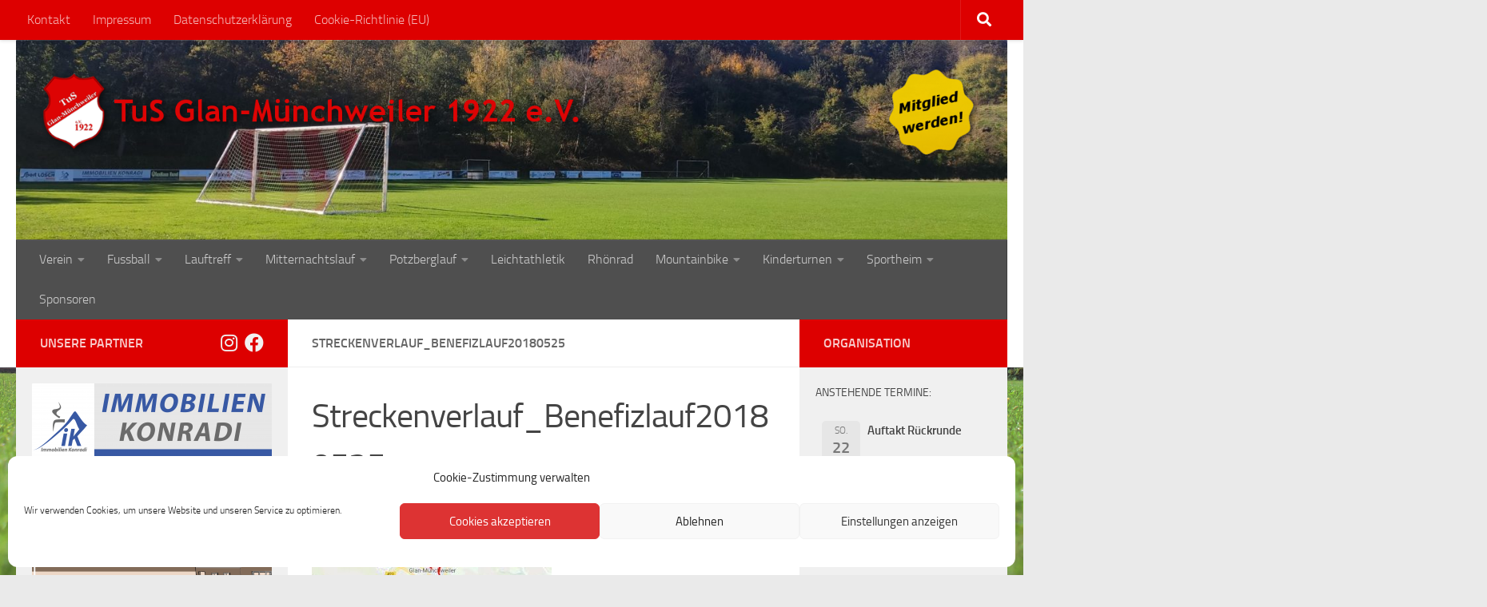

--- FILE ---
content_type: text/html; charset=UTF-8
request_url: https://www.tusglanmuenchweiler.de/aktuelles-zur-aktion-42-42195-benefiz-fuer-kinderhospiz-kaiserslautern/streckenverlauf_benefizlauf20180525/
body_size: 93888
content:
<!DOCTYPE html>
<html class="no-js" lang="de">
<head>
  <meta charset="UTF-8">
  <meta name="viewport" content="width=device-width, initial-scale=1.0">
  <link rel="profile" href="https://gmpg.org/xfn/11" />
  <link rel="pingback" href="https://www.tusglanmuenchweiler.de/xmlrpc.php">

  <meta name='robots' content='index, follow, max-image-preview:large, max-snippet:-1, max-video-preview:-1' />
	<style>img:is([sizes="auto" i], [sizes^="auto," i]) { contain-intrinsic-size: 3000px 1500px }</style>
	<script>document.documentElement.className = document.documentElement.className.replace("no-js","js");</script>

	<!-- This site is optimized with the Yoast SEO plugin v25.8 - https://yoast.com/wordpress/plugins/seo/ -->
	<title>Streckenverlauf_Benefizlauf20180525 - Turn- und Sportverein Glan-Münchweiler 1922 e.V.</title>
	<link rel="canonical" href="https://www.tusglanmuenchweiler.de/aktuelles-zur-aktion-42-42195-benefiz-fuer-kinderhospiz-kaiserslautern/streckenverlauf_benefizlauf20180525/" />
	<meta property="og:locale" content="de_DE" />
	<meta property="og:type" content="article" />
	<meta property="og:title" content="Streckenverlauf_Benefizlauf20180525 - Turn- und Sportverein Glan-Münchweiler 1922 e.V." />
	<meta property="og:url" content="https://www.tusglanmuenchweiler.de/aktuelles-zur-aktion-42-42195-benefiz-fuer-kinderhospiz-kaiserslautern/streckenverlauf_benefizlauf20180525/" />
	<meta property="og:site_name" content="Turn- und Sportverein Glan-Münchweiler 1922 e.V." />
	<meta property="og:image" content="https://www.tusglanmuenchweiler.de/aktuelles-zur-aktion-42-42195-benefiz-fuer-kinderhospiz-kaiserslautern/streckenverlauf_benefizlauf20180525" />
	<meta property="og:image:width" content="662" />
	<meta property="og:image:height" content="621" />
	<meta property="og:image:type" content="image/jpeg" />
	<meta name="twitter:card" content="summary_large_image" />
	<script type="application/ld+json" class="yoast-schema-graph">{"@context":"https://schema.org","@graph":[{"@type":"WebPage","@id":"https://www.tusglanmuenchweiler.de/aktuelles-zur-aktion-42-42195-benefiz-fuer-kinderhospiz-kaiserslautern/streckenverlauf_benefizlauf20180525/","url":"https://www.tusglanmuenchweiler.de/aktuelles-zur-aktion-42-42195-benefiz-fuer-kinderhospiz-kaiserslautern/streckenverlauf_benefizlauf20180525/","name":"Streckenverlauf_Benefizlauf20180525 - Turn- und Sportverein Glan-Münchweiler 1922 e.V.","isPartOf":{"@id":"https://www.tusglanmuenchweiler.de/#website"},"primaryImageOfPage":{"@id":"https://www.tusglanmuenchweiler.de/aktuelles-zur-aktion-42-42195-benefiz-fuer-kinderhospiz-kaiserslautern/streckenverlauf_benefizlauf20180525/#primaryimage"},"image":{"@id":"https://www.tusglanmuenchweiler.de/aktuelles-zur-aktion-42-42195-benefiz-fuer-kinderhospiz-kaiserslautern/streckenverlauf_benefizlauf20180525/#primaryimage"},"thumbnailUrl":"https://www.tusglanmuenchweiler.de/wp-content/uploads/2018/05/Streckenverlauf_Benefizlauf20180525.jpg","datePublished":"2018-05-21T09:29:54+00:00","breadcrumb":{"@id":"https://www.tusglanmuenchweiler.de/aktuelles-zur-aktion-42-42195-benefiz-fuer-kinderhospiz-kaiserslautern/streckenverlauf_benefizlauf20180525/#breadcrumb"},"inLanguage":"de","potentialAction":[{"@type":"ReadAction","target":["https://www.tusglanmuenchweiler.de/aktuelles-zur-aktion-42-42195-benefiz-fuer-kinderhospiz-kaiserslautern/streckenverlauf_benefizlauf20180525/"]}]},{"@type":"ImageObject","inLanguage":"de","@id":"https://www.tusglanmuenchweiler.de/aktuelles-zur-aktion-42-42195-benefiz-fuer-kinderhospiz-kaiserslautern/streckenverlauf_benefizlauf20180525/#primaryimage","url":"https://www.tusglanmuenchweiler.de/wp-content/uploads/2018/05/Streckenverlauf_Benefizlauf20180525.jpg","contentUrl":"https://www.tusglanmuenchweiler.de/wp-content/uploads/2018/05/Streckenverlauf_Benefizlauf20180525.jpg","width":662,"height":621},{"@type":"BreadcrumbList","@id":"https://www.tusglanmuenchweiler.de/aktuelles-zur-aktion-42-42195-benefiz-fuer-kinderhospiz-kaiserslautern/streckenverlauf_benefizlauf20180525/#breadcrumb","itemListElement":[{"@type":"ListItem","position":1,"name":"Startseite","item":"https://www.tusglanmuenchweiler.de/"},{"@type":"ListItem","position":2,"name":"Aktion &#8222;42 * 42,195 &#8211; Benefiz für Kinderhospiz KL&#8220;","item":"https://www.tusglanmuenchweiler.de/aktuelles-zur-aktion-42-42195-benefiz-fuer-kinderhospiz-kaiserslautern/"},{"@type":"ListItem","position":3,"name":"Streckenverlauf_Benefizlauf20180525"}]},{"@type":"WebSite","@id":"https://www.tusglanmuenchweiler.de/#website","url":"https://www.tusglanmuenchweiler.de/","name":"Turn- und Sportverein Glan-Münchweiler 1922 e.V.","description":"","publisher":{"@id":"https://www.tusglanmuenchweiler.de/#organization"},"potentialAction":[{"@type":"SearchAction","target":{"@type":"EntryPoint","urlTemplate":"https://www.tusglanmuenchweiler.de/?s={search_term_string}"},"query-input":{"@type":"PropertyValueSpecification","valueRequired":true,"valueName":"search_term_string"}}],"inLanguage":"de"},{"@type":"Organization","@id":"https://www.tusglanmuenchweiler.de/#organization","name":"Turn- und Sportverein Glan-Münchweiler 1922 e.V.","url":"https://www.tusglanmuenchweiler.de/","logo":{"@type":"ImageObject","inLanguage":"de","@id":"https://www.tusglanmuenchweiler.de/#/schema/logo/image/","url":"https://www.tusglanmuenchweiler.de/wp-content/uploads/2020/12/cropped-tuslogo_wide_small_v2.png","contentUrl":"https://www.tusglanmuenchweiler.de/wp-content/uploads/2020/12/cropped-tuslogo_wide_small_v2.png","width":894,"height":130,"caption":"Turn- und Sportverein Glan-Münchweiler 1922 e.V."},"image":{"@id":"https://www.tusglanmuenchweiler.de/#/schema/logo/image/"}}]}</script>
	<!-- / Yoast SEO plugin. -->


<link rel="alternate" type="application/rss+xml" title="Turn- und Sportverein Glan-Münchweiler 1922 e.V. &raquo; Feed" href="https://www.tusglanmuenchweiler.de/feed/" />
<link rel="alternate" type="application/rss+xml" title="Turn- und Sportverein Glan-Münchweiler 1922 e.V. &raquo; Kommentar-Feed" href="https://www.tusglanmuenchweiler.de/comments/feed/" />
<script>
window._wpemojiSettings = {"baseUrl":"https:\/\/s.w.org\/images\/core\/emoji\/16.0.1\/72x72\/","ext":".png","svgUrl":"https:\/\/s.w.org\/images\/core\/emoji\/16.0.1\/svg\/","svgExt":".svg","source":{"concatemoji":"https:\/\/www.tusglanmuenchweiler.de\/wp-includes\/js\/wp-emoji-release.min.js?ver=6.8.3"}};
/*! This file is auto-generated */
!function(s,n){var o,i,e;function c(e){try{var t={supportTests:e,timestamp:(new Date).valueOf()};sessionStorage.setItem(o,JSON.stringify(t))}catch(e){}}function p(e,t,n){e.clearRect(0,0,e.canvas.width,e.canvas.height),e.fillText(t,0,0);var t=new Uint32Array(e.getImageData(0,0,e.canvas.width,e.canvas.height).data),a=(e.clearRect(0,0,e.canvas.width,e.canvas.height),e.fillText(n,0,0),new Uint32Array(e.getImageData(0,0,e.canvas.width,e.canvas.height).data));return t.every(function(e,t){return e===a[t]})}function u(e,t){e.clearRect(0,0,e.canvas.width,e.canvas.height),e.fillText(t,0,0);for(var n=e.getImageData(16,16,1,1),a=0;a<n.data.length;a++)if(0!==n.data[a])return!1;return!0}function f(e,t,n,a){switch(t){case"flag":return n(e,"\ud83c\udff3\ufe0f\u200d\u26a7\ufe0f","\ud83c\udff3\ufe0f\u200b\u26a7\ufe0f")?!1:!n(e,"\ud83c\udde8\ud83c\uddf6","\ud83c\udde8\u200b\ud83c\uddf6")&&!n(e,"\ud83c\udff4\udb40\udc67\udb40\udc62\udb40\udc65\udb40\udc6e\udb40\udc67\udb40\udc7f","\ud83c\udff4\u200b\udb40\udc67\u200b\udb40\udc62\u200b\udb40\udc65\u200b\udb40\udc6e\u200b\udb40\udc67\u200b\udb40\udc7f");case"emoji":return!a(e,"\ud83e\udedf")}return!1}function g(e,t,n,a){var r="undefined"!=typeof WorkerGlobalScope&&self instanceof WorkerGlobalScope?new OffscreenCanvas(300,150):s.createElement("canvas"),o=r.getContext("2d",{willReadFrequently:!0}),i=(o.textBaseline="top",o.font="600 32px Arial",{});return e.forEach(function(e){i[e]=t(o,e,n,a)}),i}function t(e){var t=s.createElement("script");t.src=e,t.defer=!0,s.head.appendChild(t)}"undefined"!=typeof Promise&&(o="wpEmojiSettingsSupports",i=["flag","emoji"],n.supports={everything:!0,everythingExceptFlag:!0},e=new Promise(function(e){s.addEventListener("DOMContentLoaded",e,{once:!0})}),new Promise(function(t){var n=function(){try{var e=JSON.parse(sessionStorage.getItem(o));if("object"==typeof e&&"number"==typeof e.timestamp&&(new Date).valueOf()<e.timestamp+604800&&"object"==typeof e.supportTests)return e.supportTests}catch(e){}return null}();if(!n){if("undefined"!=typeof Worker&&"undefined"!=typeof OffscreenCanvas&&"undefined"!=typeof URL&&URL.createObjectURL&&"undefined"!=typeof Blob)try{var e="postMessage("+g.toString()+"("+[JSON.stringify(i),f.toString(),p.toString(),u.toString()].join(",")+"));",a=new Blob([e],{type:"text/javascript"}),r=new Worker(URL.createObjectURL(a),{name:"wpTestEmojiSupports"});return void(r.onmessage=function(e){c(n=e.data),r.terminate(),t(n)})}catch(e){}c(n=g(i,f,p,u))}t(n)}).then(function(e){for(var t in e)n.supports[t]=e[t],n.supports.everything=n.supports.everything&&n.supports[t],"flag"!==t&&(n.supports.everythingExceptFlag=n.supports.everythingExceptFlag&&n.supports[t]);n.supports.everythingExceptFlag=n.supports.everythingExceptFlag&&!n.supports.flag,n.DOMReady=!1,n.readyCallback=function(){n.DOMReady=!0}}).then(function(){return e}).then(function(){var e;n.supports.everything||(n.readyCallback(),(e=n.source||{}).concatemoji?t(e.concatemoji):e.wpemoji&&e.twemoji&&(t(e.twemoji),t(e.wpemoji)))}))}((window,document),window._wpemojiSettings);
</script>
<link rel='stylesheet' id='wetterinfo.css-css' href='https://www.tusglanmuenchweiler.de/wp-content/plugins/wetterinfo-wetter/css/wetterinfo.css?ver=6.8.3' media='all' />
<link rel='stylesheet' id='cf7ic_style-css' href='https://www.tusglanmuenchweiler.de/wp-content/plugins/contact-form-7-image-captcha/css/cf7ic-style.css?ver=3.3.7' media='all' />
<link rel='stylesheet' id='twb-open-sans-css' href='https://fonts.googleapis.com/css?family=Open+Sans%3A300%2C400%2C500%2C600%2C700%2C800&#038;display=swap&#038;ver=6.8.3' media='all' />
<link rel='stylesheet' id='twbbwg-global-css' href='https://www.tusglanmuenchweiler.de/wp-content/plugins/photo-gallery/booster/assets/css/global.css?ver=1.0.0' media='all' />
<style id='wp-emoji-styles-inline-css'>

	img.wp-smiley, img.emoji {
		display: inline !important;
		border: none !important;
		box-shadow: none !important;
		height: 1em !important;
		width: 1em !important;
		margin: 0 0.07em !important;
		vertical-align: -0.1em !important;
		background: none !important;
		padding: 0 !important;
	}
</style>
<link rel='stylesheet' id='wp-block-library-css' href='https://www.tusglanmuenchweiler.de/wp-includes/css/dist/block-library/style.min.css?ver=6.8.3' media='all' />
<style id='classic-theme-styles-inline-css'>
/*! This file is auto-generated */
.wp-block-button__link{color:#fff;background-color:#32373c;border-radius:9999px;box-shadow:none;text-decoration:none;padding:calc(.667em + 2px) calc(1.333em + 2px);font-size:1.125em}.wp-block-file__button{background:#32373c;color:#fff;text-decoration:none}
</style>
<style id='global-styles-inline-css'>
:root{--wp--preset--aspect-ratio--square: 1;--wp--preset--aspect-ratio--4-3: 4/3;--wp--preset--aspect-ratio--3-4: 3/4;--wp--preset--aspect-ratio--3-2: 3/2;--wp--preset--aspect-ratio--2-3: 2/3;--wp--preset--aspect-ratio--16-9: 16/9;--wp--preset--aspect-ratio--9-16: 9/16;--wp--preset--color--black: #000000;--wp--preset--color--cyan-bluish-gray: #abb8c3;--wp--preset--color--white: #ffffff;--wp--preset--color--pale-pink: #f78da7;--wp--preset--color--vivid-red: #cf2e2e;--wp--preset--color--luminous-vivid-orange: #ff6900;--wp--preset--color--luminous-vivid-amber: #fcb900;--wp--preset--color--light-green-cyan: #7bdcb5;--wp--preset--color--vivid-green-cyan: #00d084;--wp--preset--color--pale-cyan-blue: #8ed1fc;--wp--preset--color--vivid-cyan-blue: #0693e3;--wp--preset--color--vivid-purple: #9b51e0;--wp--preset--gradient--vivid-cyan-blue-to-vivid-purple: linear-gradient(135deg,rgba(6,147,227,1) 0%,rgb(155,81,224) 100%);--wp--preset--gradient--light-green-cyan-to-vivid-green-cyan: linear-gradient(135deg,rgb(122,220,180) 0%,rgb(0,208,130) 100%);--wp--preset--gradient--luminous-vivid-amber-to-luminous-vivid-orange: linear-gradient(135deg,rgba(252,185,0,1) 0%,rgba(255,105,0,1) 100%);--wp--preset--gradient--luminous-vivid-orange-to-vivid-red: linear-gradient(135deg,rgba(255,105,0,1) 0%,rgb(207,46,46) 100%);--wp--preset--gradient--very-light-gray-to-cyan-bluish-gray: linear-gradient(135deg,rgb(238,238,238) 0%,rgb(169,184,195) 100%);--wp--preset--gradient--cool-to-warm-spectrum: linear-gradient(135deg,rgb(74,234,220) 0%,rgb(151,120,209) 20%,rgb(207,42,186) 40%,rgb(238,44,130) 60%,rgb(251,105,98) 80%,rgb(254,248,76) 100%);--wp--preset--gradient--blush-light-purple: linear-gradient(135deg,rgb(255,206,236) 0%,rgb(152,150,240) 100%);--wp--preset--gradient--blush-bordeaux: linear-gradient(135deg,rgb(254,205,165) 0%,rgb(254,45,45) 50%,rgb(107,0,62) 100%);--wp--preset--gradient--luminous-dusk: linear-gradient(135deg,rgb(255,203,112) 0%,rgb(199,81,192) 50%,rgb(65,88,208) 100%);--wp--preset--gradient--pale-ocean: linear-gradient(135deg,rgb(255,245,203) 0%,rgb(182,227,212) 50%,rgb(51,167,181) 100%);--wp--preset--gradient--electric-grass: linear-gradient(135deg,rgb(202,248,128) 0%,rgb(113,206,126) 100%);--wp--preset--gradient--midnight: linear-gradient(135deg,rgb(2,3,129) 0%,rgb(40,116,252) 100%);--wp--preset--font-size--small: 13px;--wp--preset--font-size--medium: 20px;--wp--preset--font-size--large: 36px;--wp--preset--font-size--x-large: 42px;--wp--preset--spacing--20: 0.44rem;--wp--preset--spacing--30: 0.67rem;--wp--preset--spacing--40: 1rem;--wp--preset--spacing--50: 1.5rem;--wp--preset--spacing--60: 2.25rem;--wp--preset--spacing--70: 3.38rem;--wp--preset--spacing--80: 5.06rem;--wp--preset--shadow--natural: 6px 6px 9px rgba(0, 0, 0, 0.2);--wp--preset--shadow--deep: 12px 12px 50px rgba(0, 0, 0, 0.4);--wp--preset--shadow--sharp: 6px 6px 0px rgba(0, 0, 0, 0.2);--wp--preset--shadow--outlined: 6px 6px 0px -3px rgba(255, 255, 255, 1), 6px 6px rgba(0, 0, 0, 1);--wp--preset--shadow--crisp: 6px 6px 0px rgba(0, 0, 0, 1);}:where(.is-layout-flex){gap: 0.5em;}:where(.is-layout-grid){gap: 0.5em;}body .is-layout-flex{display: flex;}.is-layout-flex{flex-wrap: wrap;align-items: center;}.is-layout-flex > :is(*, div){margin: 0;}body .is-layout-grid{display: grid;}.is-layout-grid > :is(*, div){margin: 0;}:where(.wp-block-columns.is-layout-flex){gap: 2em;}:where(.wp-block-columns.is-layout-grid){gap: 2em;}:where(.wp-block-post-template.is-layout-flex){gap: 1.25em;}:where(.wp-block-post-template.is-layout-grid){gap: 1.25em;}.has-black-color{color: var(--wp--preset--color--black) !important;}.has-cyan-bluish-gray-color{color: var(--wp--preset--color--cyan-bluish-gray) !important;}.has-white-color{color: var(--wp--preset--color--white) !important;}.has-pale-pink-color{color: var(--wp--preset--color--pale-pink) !important;}.has-vivid-red-color{color: var(--wp--preset--color--vivid-red) !important;}.has-luminous-vivid-orange-color{color: var(--wp--preset--color--luminous-vivid-orange) !important;}.has-luminous-vivid-amber-color{color: var(--wp--preset--color--luminous-vivid-amber) !important;}.has-light-green-cyan-color{color: var(--wp--preset--color--light-green-cyan) !important;}.has-vivid-green-cyan-color{color: var(--wp--preset--color--vivid-green-cyan) !important;}.has-pale-cyan-blue-color{color: var(--wp--preset--color--pale-cyan-blue) !important;}.has-vivid-cyan-blue-color{color: var(--wp--preset--color--vivid-cyan-blue) !important;}.has-vivid-purple-color{color: var(--wp--preset--color--vivid-purple) !important;}.has-black-background-color{background-color: var(--wp--preset--color--black) !important;}.has-cyan-bluish-gray-background-color{background-color: var(--wp--preset--color--cyan-bluish-gray) !important;}.has-white-background-color{background-color: var(--wp--preset--color--white) !important;}.has-pale-pink-background-color{background-color: var(--wp--preset--color--pale-pink) !important;}.has-vivid-red-background-color{background-color: var(--wp--preset--color--vivid-red) !important;}.has-luminous-vivid-orange-background-color{background-color: var(--wp--preset--color--luminous-vivid-orange) !important;}.has-luminous-vivid-amber-background-color{background-color: var(--wp--preset--color--luminous-vivid-amber) !important;}.has-light-green-cyan-background-color{background-color: var(--wp--preset--color--light-green-cyan) !important;}.has-vivid-green-cyan-background-color{background-color: var(--wp--preset--color--vivid-green-cyan) !important;}.has-pale-cyan-blue-background-color{background-color: var(--wp--preset--color--pale-cyan-blue) !important;}.has-vivid-cyan-blue-background-color{background-color: var(--wp--preset--color--vivid-cyan-blue) !important;}.has-vivid-purple-background-color{background-color: var(--wp--preset--color--vivid-purple) !important;}.has-black-border-color{border-color: var(--wp--preset--color--black) !important;}.has-cyan-bluish-gray-border-color{border-color: var(--wp--preset--color--cyan-bluish-gray) !important;}.has-white-border-color{border-color: var(--wp--preset--color--white) !important;}.has-pale-pink-border-color{border-color: var(--wp--preset--color--pale-pink) !important;}.has-vivid-red-border-color{border-color: var(--wp--preset--color--vivid-red) !important;}.has-luminous-vivid-orange-border-color{border-color: var(--wp--preset--color--luminous-vivid-orange) !important;}.has-luminous-vivid-amber-border-color{border-color: var(--wp--preset--color--luminous-vivid-amber) !important;}.has-light-green-cyan-border-color{border-color: var(--wp--preset--color--light-green-cyan) !important;}.has-vivid-green-cyan-border-color{border-color: var(--wp--preset--color--vivid-green-cyan) !important;}.has-pale-cyan-blue-border-color{border-color: var(--wp--preset--color--pale-cyan-blue) !important;}.has-vivid-cyan-blue-border-color{border-color: var(--wp--preset--color--vivid-cyan-blue) !important;}.has-vivid-purple-border-color{border-color: var(--wp--preset--color--vivid-purple) !important;}.has-vivid-cyan-blue-to-vivid-purple-gradient-background{background: var(--wp--preset--gradient--vivid-cyan-blue-to-vivid-purple) !important;}.has-light-green-cyan-to-vivid-green-cyan-gradient-background{background: var(--wp--preset--gradient--light-green-cyan-to-vivid-green-cyan) !important;}.has-luminous-vivid-amber-to-luminous-vivid-orange-gradient-background{background: var(--wp--preset--gradient--luminous-vivid-amber-to-luminous-vivid-orange) !important;}.has-luminous-vivid-orange-to-vivid-red-gradient-background{background: var(--wp--preset--gradient--luminous-vivid-orange-to-vivid-red) !important;}.has-very-light-gray-to-cyan-bluish-gray-gradient-background{background: var(--wp--preset--gradient--very-light-gray-to-cyan-bluish-gray) !important;}.has-cool-to-warm-spectrum-gradient-background{background: var(--wp--preset--gradient--cool-to-warm-spectrum) !important;}.has-blush-light-purple-gradient-background{background: var(--wp--preset--gradient--blush-light-purple) !important;}.has-blush-bordeaux-gradient-background{background: var(--wp--preset--gradient--blush-bordeaux) !important;}.has-luminous-dusk-gradient-background{background: var(--wp--preset--gradient--luminous-dusk) !important;}.has-pale-ocean-gradient-background{background: var(--wp--preset--gradient--pale-ocean) !important;}.has-electric-grass-gradient-background{background: var(--wp--preset--gradient--electric-grass) !important;}.has-midnight-gradient-background{background: var(--wp--preset--gradient--midnight) !important;}.has-small-font-size{font-size: var(--wp--preset--font-size--small) !important;}.has-medium-font-size{font-size: var(--wp--preset--font-size--medium) !important;}.has-large-font-size{font-size: var(--wp--preset--font-size--large) !important;}.has-x-large-font-size{font-size: var(--wp--preset--font-size--x-large) !important;}
:where(.wp-block-post-template.is-layout-flex){gap: 1.25em;}:where(.wp-block-post-template.is-layout-grid){gap: 1.25em;}
:where(.wp-block-columns.is-layout-flex){gap: 2em;}:where(.wp-block-columns.is-layout-grid){gap: 2em;}
:root :where(.wp-block-pullquote){font-size: 1.5em;line-height: 1.6;}
</style>
<link rel='stylesheet' id='cptch_stylesheet-css' href='https://www.tusglanmuenchweiler.de/wp-content/plugins/captcha/css/front_end_style.css?ver=4.4.5' media='all' />
<link rel='stylesheet' id='dashicons-css' href='https://www.tusglanmuenchweiler.de/wp-includes/css/dashicons.min.css?ver=6.8.3' media='all' />
<link rel='stylesheet' id='cptch_desktop_style-css' href='https://www.tusglanmuenchweiler.de/wp-content/plugins/captcha/css/desktop_style.css?ver=4.4.5' media='all' />
<link rel='stylesheet' id='contact-form-7-css' href='https://www.tusglanmuenchweiler.de/wp-content/plugins/contact-form-7/includes/css/styles.css?ver=6.1.1' media='all' />
<link rel='stylesheet' id='fancybox-style-css' href='https://www.tusglanmuenchweiler.de/wp-content/plugins/light/css/jquery.fancybox.css?ver=6.8.3' media='all' />
<link rel='stylesheet' id='bwg_fonts-css' href='https://www.tusglanmuenchweiler.de/wp-content/plugins/photo-gallery/css/bwg-fonts/fonts.css?ver=0.0.1' media='all' />
<link rel='stylesheet' id='sumoselect-css' href='https://www.tusglanmuenchweiler.de/wp-content/plugins/photo-gallery/css/sumoselect.min.css?ver=3.4.6' media='all' />
<link rel='stylesheet' id='mCustomScrollbar-css' href='https://www.tusglanmuenchweiler.de/wp-content/plugins/photo-gallery/css/jquery.mCustomScrollbar.min.css?ver=3.1.5' media='all' />
<link rel='stylesheet' id='bwg_frontend-css' href='https://www.tusglanmuenchweiler.de/wp-content/plugins/photo-gallery/css/styles.min.css?ver=1.8.35' media='all' />
<link rel='stylesheet' id='flxmap-css' href='https://www.tusglanmuenchweiler.de/wp-content/plugins/wp-flexible-map/static/css/styles.css?ver=1.19.0' media='all' />
<link rel='stylesheet' id='cmplz-general-css' href='https://www.tusglanmuenchweiler.de/wp-content/plugins/complianz-gdpr/assets/css/cookieblocker.min.css?ver=1756215079' media='all' />
<link rel='stylesheet' id='hueman-main-style-css' href='https://www.tusglanmuenchweiler.de/wp-content/themes/hueman/assets/front/css/main.min.css?ver=3.7.25' media='all' />
<style id='hueman-main-style-inline-css'>
body { font-size:1.00rem; }@media only screen and (min-width: 720px) {
        .nav > li { font-size:1.00rem; }
      }.container-inner { max-width: 1420px; }.sidebar .widget { padding-left: 20px; padding-right: 20px; padding-top: 20px; }::selection { background-color: #dd0000; }
::-moz-selection { background-color: #dd0000; }a,a>span.hu-external::after,.themeform label .required,#flexslider-featured .flex-direction-nav .flex-next:hover,#flexslider-featured .flex-direction-nav .flex-prev:hover,.post-hover:hover .post-title a,.post-title a:hover,.sidebar.s1 .post-nav li a:hover i,.content .post-nav li a:hover i,.post-related a:hover,.sidebar.s1 .widget_rss ul li a,#footer .widget_rss ul li a,.sidebar.s1 .widget_calendar a,#footer .widget_calendar a,.sidebar.s1 .alx-tab .tab-item-category a,.sidebar.s1 .alx-posts .post-item-category a,.sidebar.s1 .alx-tab li:hover .tab-item-title a,.sidebar.s1 .alx-tab li:hover .tab-item-comment a,.sidebar.s1 .alx-posts li:hover .post-item-title a,#footer .alx-tab .tab-item-category a,#footer .alx-posts .post-item-category a,#footer .alx-tab li:hover .tab-item-title a,#footer .alx-tab li:hover .tab-item-comment a,#footer .alx-posts li:hover .post-item-title a,.comment-tabs li.active a,.comment-awaiting-moderation,.child-menu a:hover,.child-menu .current_page_item > a,.wp-pagenavi a{ color: #dd0000; }input[type="submit"],.themeform button[type="submit"],.sidebar.s1 .sidebar-top,.sidebar.s1 .sidebar-toggle,#flexslider-featured .flex-control-nav li a.flex-active,.post-tags a:hover,.sidebar.s1 .widget_calendar caption,#footer .widget_calendar caption,.author-bio .bio-avatar:after,.commentlist li.bypostauthor > .comment-body:after,.commentlist li.comment-author-admin > .comment-body:after{ background-color: #dd0000; }.post-format .format-container { border-color: #dd0000; }.sidebar.s1 .alx-tabs-nav li.active a,#footer .alx-tabs-nav li.active a,.comment-tabs li.active a,.wp-pagenavi a:hover,.wp-pagenavi a:active,.wp-pagenavi span.current{ border-bottom-color: #dd0000!important; }.sidebar.s2 .post-nav li a:hover i,
.sidebar.s2 .widget_rss ul li a,
.sidebar.s2 .widget_calendar a,
.sidebar.s2 .alx-tab .tab-item-category a,
.sidebar.s2 .alx-posts .post-item-category a,
.sidebar.s2 .alx-tab li:hover .tab-item-title a,
.sidebar.s2 .alx-tab li:hover .tab-item-comment a,
.sidebar.s2 .alx-posts li:hover .post-item-title a { color: #dd0000; }
.sidebar.s2 .sidebar-top,.sidebar.s2 .sidebar-toggle,.post-comments,.jp-play-bar,.jp-volume-bar-value,.sidebar.s2 .widget_calendar caption{ background-color: #dd0000; }.sidebar.s2 .alx-tabs-nav li.active a { border-bottom-color: #dd0000; }
.post-comments::before { border-right-color: #dd0000; }
      .search-expand,
              #nav-topbar.nav-container { background-color: #dd0000}@media only screen and (min-width: 720px) {
                #nav-topbar .nav ul { background-color: #dd0000; }
              }.is-scrolled #header .nav-container.desktop-sticky,
              .is-scrolled #header .search-expand { background-color: #dd0000; background-color: rgba(221,0,0,0.90) }.is-scrolled .topbar-transparent #nav-topbar.desktop-sticky .nav ul { background-color: #dd0000; background-color: rgba(221,0,0,0.95) }#header { background-color: #ffffff; }
@media only screen and (min-width: 720px) {
  #nav-header .nav ul { background-color: #ffffff; }
}
        .is-scrolled #header #nav-mobile { background-color: #454e5c; background-color: rgba(69,78,92,0.90) }#nav-header.nav-container, #main-header-search .search-expand { background-color: #4f4f4f; }
@media only screen and (min-width: 720px) {
  #nav-header .nav ul { background-color: #4f4f4f; }
}
        .site-title a img { max-height: 100px; }img { -webkit-border-radius: 1px; border-radius: 1px; }body {background: #eaeaea url(https://www.tusglanmuenchweiler.de/wp-content/uploads/2024/10/IMG_4536b.jpg) no-repeat center center;background-attachment:fixed;background-size: cover;}

</style>
<link rel='stylesheet' id='theme-stylesheet-css' href='https://www.tusglanmuenchweiler.de/wp-content/themes/hueman_child/style.css?ver=1.0.0' media='all' />
<link rel='stylesheet' id='hueman-font-awesome-css' href='https://www.tusglanmuenchweiler.de/wp-content/themes/hueman/assets/front/css/font-awesome.min.css?ver=3.7.25' media='all' />
<link rel='stylesheet' id='tablepress-default-css' href='https://www.tusglanmuenchweiler.de/wp-content/plugins/tablepress/css/build/default.css?ver=3.2' media='all' />
<link rel='stylesheet' id='event-list-css' href='https://www.tusglanmuenchweiler.de/wp-content/plugins/event-list/includes/css/event-list.css?ver=6.8.3' media='all' />
<script id="nb-jquery" src="https://www.tusglanmuenchweiler.de/wp-includes/js/jquery/jquery.min.js?ver=3.7.1" id="jquery-core-js"></script>
<script src="https://www.tusglanmuenchweiler.de/wp-includes/js/jquery/jquery-migrate.min.js?ver=3.4.1" id="jquery-migrate-js"></script>
<script src="https://www.tusglanmuenchweiler.de/wp-content/plugins/photo-gallery/booster/assets/js/circle-progress.js?ver=1.2.2" id="twbbwg-circle-js"></script>
<script id="twbbwg-global-js-extra">
var twb = {"nonce":"6084cea255","ajax_url":"https:\/\/www.tusglanmuenchweiler.de\/wp-admin\/admin-ajax.php","plugin_url":"https:\/\/www.tusglanmuenchweiler.de\/wp-content\/plugins\/photo-gallery\/booster","href":"https:\/\/www.tusglanmuenchweiler.de\/wp-admin\/admin.php?page=twbbwg_photo-gallery"};
var twb = {"nonce":"6084cea255","ajax_url":"https:\/\/www.tusglanmuenchweiler.de\/wp-admin\/admin-ajax.php","plugin_url":"https:\/\/www.tusglanmuenchweiler.de\/wp-content\/plugins\/photo-gallery\/booster","href":"https:\/\/www.tusglanmuenchweiler.de\/wp-admin\/admin.php?page=twbbwg_photo-gallery"};
</script>
<script src="https://www.tusglanmuenchweiler.de/wp-content/plugins/photo-gallery/booster/assets/js/global.js?ver=1.0.0" id="twbbwg-global-js"></script>
<script src="https://www.tusglanmuenchweiler.de/wp-content/plugins/photo-gallery/js/jquery.sumoselect.min.js?ver=3.4.6" id="sumoselect-js"></script>
<script src="https://www.tusglanmuenchweiler.de/wp-content/plugins/photo-gallery/js/tocca.min.js?ver=2.0.9" id="bwg_mobile-js"></script>
<script src="https://www.tusglanmuenchweiler.de/wp-content/plugins/photo-gallery/js/jquery.mCustomScrollbar.concat.min.js?ver=3.1.5" id="mCustomScrollbar-js"></script>
<script src="https://www.tusglanmuenchweiler.de/wp-content/plugins/photo-gallery/js/jquery.fullscreen.min.js?ver=0.6.0" id="jquery-fullscreen-js"></script>
<script id="bwg_frontend-js-extra">
var bwg_objectsL10n = {"bwg_field_required":"Feld ist erforderlich.","bwg_mail_validation":"Dies ist keine g\u00fcltige E-Mail-Adresse.","bwg_search_result":"Es gibt keine Bilder, die deiner Suche entsprechen.","bwg_select_tag":"Select Tag","bwg_order_by":"Order By","bwg_search":"Suchen","bwg_show_ecommerce":"Show Ecommerce","bwg_hide_ecommerce":"Hide Ecommerce","bwg_show_comments":"Kommentare anzeigen","bwg_hide_comments":"Kommentare ausblenden","bwg_restore":"Wiederherstellen","bwg_maximize":"Maximieren","bwg_fullscreen":"Vollbild","bwg_exit_fullscreen":"Vollbild verlassen","bwg_search_tag":"SEARCH...","bwg_tag_no_match":"No tags found","bwg_all_tags_selected":"All tags selected","bwg_tags_selected":"tags selected","play":"Wiedergeben","pause":"Pause","is_pro":"","bwg_play":"Wiedergeben","bwg_pause":"Pause","bwg_hide_info":"Info ausblenden","bwg_show_info":"Info anzeigen","bwg_hide_rating":"Hide rating","bwg_show_rating":"Show rating","ok":"Ok","cancel":"Cancel","select_all":"Select all","lazy_load":"0","lazy_loader":"https:\/\/www.tusglanmuenchweiler.de\/wp-content\/plugins\/photo-gallery\/images\/ajax_loader.png","front_ajax":"0","bwg_tag_see_all":"see all tags","bwg_tag_see_less":"see less tags"};
</script>
<script src="https://www.tusglanmuenchweiler.de/wp-content/plugins/photo-gallery/js/scripts.min.js?ver=1.8.35" id="bwg_frontend-js"></script>
<script src="https://www.tusglanmuenchweiler.de/wp-content/plugins/useful-banner-manager/scripts.js?ver=6.8.3" id="ubm-scripts-js"></script>
<link rel="https://api.w.org/" href="https://www.tusglanmuenchweiler.de/wp-json/" /><link rel="alternate" title="JSON" type="application/json" href="https://www.tusglanmuenchweiler.de/wp-json/wp/v2/media/2694" /><link rel="EditURI" type="application/rsd+xml" title="RSD" href="https://www.tusglanmuenchweiler.de/xmlrpc.php?rsd" />
<meta name="generator" content="WordPress 6.8.3" />
<link rel='shortlink' href='https://www.tusglanmuenchweiler.de/?p=2694' />
<link rel="alternate" title="oEmbed (JSON)" type="application/json+oembed" href="https://www.tusglanmuenchweiler.de/wp-json/oembed/1.0/embed?url=https%3A%2F%2Fwww.tusglanmuenchweiler.de%2Faktuelles-zur-aktion-42-42195-benefiz-fuer-kinderhospiz-kaiserslautern%2Fstreckenverlauf_benefizlauf20180525%2F" />
			<style>.cmplz-hidden {
					display: none !important;
				}</style>    <link rel="preload" as="font" type="font/woff2" href="https://www.tusglanmuenchweiler.de/wp-content/themes/hueman/assets/front/webfonts/fa-brands-400.woff2?v=5.15.2" crossorigin="anonymous"/>
    <link rel="preload" as="font" type="font/woff2" href="https://www.tusglanmuenchweiler.de/wp-content/themes/hueman/assets/front/webfonts/fa-regular-400.woff2?v=5.15.2" crossorigin="anonymous"/>
    <link rel="preload" as="font" type="font/woff2" href="https://www.tusglanmuenchweiler.de/wp-content/themes/hueman/assets/front/webfonts/fa-solid-900.woff2?v=5.15.2" crossorigin="anonymous"/>
  <link rel="preload" as="font" type="font/woff" href="https://www.tusglanmuenchweiler.de/wp-content/themes/hueman/assets/front/fonts/titillium-light-webfont.woff" crossorigin="anonymous"/>
<link rel="preload" as="font" type="font/woff" href="https://www.tusglanmuenchweiler.de/wp-content/themes/hueman/assets/front/fonts/titillium-lightitalic-webfont.woff" crossorigin="anonymous"/>
<link rel="preload" as="font" type="font/woff" href="https://www.tusglanmuenchweiler.de/wp-content/themes/hueman/assets/front/fonts/titillium-regular-webfont.woff" crossorigin="anonymous"/>
<link rel="preload" as="font" type="font/woff" href="https://www.tusglanmuenchweiler.de/wp-content/themes/hueman/assets/front/fonts/titillium-regularitalic-webfont.woff" crossorigin="anonymous"/>
<link rel="preload" as="font" type="font/woff" href="https://www.tusglanmuenchweiler.de/wp-content/themes/hueman/assets/front/fonts/titillium-semibold-webfont.woff" crossorigin="anonymous"/>
<style>
  /*  base : fonts
/* ------------------------------------ */
body { font-family: "Titillium", Arial, sans-serif; }
@font-face {
  font-family: 'Titillium';
  src: url('https://www.tusglanmuenchweiler.de/wp-content/themes/hueman/assets/front/fonts/titillium-light-webfont.eot');
  src: url('https://www.tusglanmuenchweiler.de/wp-content/themes/hueman/assets/front/fonts/titillium-light-webfont.svg#titillium-light-webfont') format('svg'),
     url('https://www.tusglanmuenchweiler.de/wp-content/themes/hueman/assets/front/fonts/titillium-light-webfont.eot?#iefix') format('embedded-opentype'),
     url('https://www.tusglanmuenchweiler.de/wp-content/themes/hueman/assets/front/fonts/titillium-light-webfont.woff') format('woff'),
     url('https://www.tusglanmuenchweiler.de/wp-content/themes/hueman/assets/front/fonts/titillium-light-webfont.ttf') format('truetype');
  font-weight: 300;
  font-style: normal;
}
@font-face {
  font-family: 'Titillium';
  src: url('https://www.tusglanmuenchweiler.de/wp-content/themes/hueman/assets/front/fonts/titillium-lightitalic-webfont.eot');
  src: url('https://www.tusglanmuenchweiler.de/wp-content/themes/hueman/assets/front/fonts/titillium-lightitalic-webfont.svg#titillium-lightitalic-webfont') format('svg'),
     url('https://www.tusglanmuenchweiler.de/wp-content/themes/hueman/assets/front/fonts/titillium-lightitalic-webfont.eot?#iefix') format('embedded-opentype'),
     url('https://www.tusglanmuenchweiler.de/wp-content/themes/hueman/assets/front/fonts/titillium-lightitalic-webfont.woff') format('woff'),
     url('https://www.tusglanmuenchweiler.de/wp-content/themes/hueman/assets/front/fonts/titillium-lightitalic-webfont.ttf') format('truetype');
  font-weight: 300;
  font-style: italic;
}
@font-face {
  font-family: 'Titillium';
  src: url('https://www.tusglanmuenchweiler.de/wp-content/themes/hueman/assets/front/fonts/titillium-regular-webfont.eot');
  src: url('https://www.tusglanmuenchweiler.de/wp-content/themes/hueman/assets/front/fonts/titillium-regular-webfont.svg#titillium-regular-webfont') format('svg'),
     url('https://www.tusglanmuenchweiler.de/wp-content/themes/hueman/assets/front/fonts/titillium-regular-webfont.eot?#iefix') format('embedded-opentype'),
     url('https://www.tusglanmuenchweiler.de/wp-content/themes/hueman/assets/front/fonts/titillium-regular-webfont.woff') format('woff'),
     url('https://www.tusglanmuenchweiler.de/wp-content/themes/hueman/assets/front/fonts/titillium-regular-webfont.ttf') format('truetype');
  font-weight: 400;
  font-style: normal;
}
@font-face {
  font-family: 'Titillium';
  src: url('https://www.tusglanmuenchweiler.de/wp-content/themes/hueman/assets/front/fonts/titillium-regularitalic-webfont.eot');
  src: url('https://www.tusglanmuenchweiler.de/wp-content/themes/hueman/assets/front/fonts/titillium-regularitalic-webfont.svg#titillium-regular-webfont') format('svg'),
     url('https://www.tusglanmuenchweiler.de/wp-content/themes/hueman/assets/front/fonts/titillium-regularitalic-webfont.eot?#iefix') format('embedded-opentype'),
     url('https://www.tusglanmuenchweiler.de/wp-content/themes/hueman/assets/front/fonts/titillium-regularitalic-webfont.woff') format('woff'),
     url('https://www.tusglanmuenchweiler.de/wp-content/themes/hueman/assets/front/fonts/titillium-regularitalic-webfont.ttf') format('truetype');
  font-weight: 400;
  font-style: italic;
}
@font-face {
    font-family: 'Titillium';
    src: url('https://www.tusglanmuenchweiler.de/wp-content/themes/hueman/assets/front/fonts/titillium-semibold-webfont.eot');
    src: url('https://www.tusglanmuenchweiler.de/wp-content/themes/hueman/assets/front/fonts/titillium-semibold-webfont.svg#titillium-semibold-webfont') format('svg'),
         url('https://www.tusglanmuenchweiler.de/wp-content/themes/hueman/assets/front/fonts/titillium-semibold-webfont.eot?#iefix') format('embedded-opentype'),
         url('https://www.tusglanmuenchweiler.de/wp-content/themes/hueman/assets/front/fonts/titillium-semibold-webfont.woff') format('woff'),
         url('https://www.tusglanmuenchweiler.de/wp-content/themes/hueman/assets/front/fonts/titillium-semibold-webfont.ttf') format('truetype');
  font-weight: 600;
  font-style: normal;
}
</style>
  <!--[if lt IE 9]>
<script src="https://www.tusglanmuenchweiler.de/wp-content/themes/hueman/assets/front/js/ie/html5shiv-printshiv.min.js"></script>
<script src="https://www.tusglanmuenchweiler.de/wp-content/themes/hueman/assets/front/js/ie/selectivizr.js"></script>
<![endif]-->
<link rel="icon" href="https://www.tusglanmuenchweiler.de/wp-content/uploads/2015/01/cropped-tuslogobigsize-Kopie-150x150.png" sizes="32x32" />
<link rel="icon" href="https://www.tusglanmuenchweiler.de/wp-content/uploads/2015/01/cropped-tuslogobigsize-Kopie-300x300.png" sizes="192x192" />
<link rel="apple-touch-icon" href="https://www.tusglanmuenchweiler.de/wp-content/uploads/2015/01/cropped-tuslogobigsize-Kopie-300x300.png" />
<meta name="msapplication-TileImage" content="https://www.tusglanmuenchweiler.de/wp-content/uploads/2015/01/cropped-tuslogobigsize-Kopie-300x300.png" />
		<style id="wp-custom-css">
			/*
Füge deinen eigenen CSS-Code nach diesem Kommentar hinter dem abschließenden Schrägstrich ein. 

Klicke auf das Hilfe-Symbol oben, um mehr zu erfahren.
*/		</style>
		<style id="sccss">/* Enter Your Custom CSS Here */

</style></head>

<body data-cmplz=1 class="nb-3-3-8 nimble-no-local-data-skp__post_attachment_2694 nimble-no-group-site-tmpl-skp__all_attachment attachment wp-singular attachment-template-default single single-attachment postid-2694 attachmentid-2694 attachment-jpeg wp-custom-logo wp-embed-responsive wp-theme-hueman wp-child-theme-hueman_child sek-hide-rc-badge col-3cm full-width topbar-enabled header-desktop-sticky hueman-3-7-25-with-child-theme chrome">
<div id="wrapper">
  <a class="screen-reader-text skip-link" href="#content">Zum Inhalt springen</a>
  
  <header id="header" class="both-menus-mobile-on two-mobile-menus both_menus header-ads-desktop  topbar-transparent has-header-img">
  
        <nav class="nav-container group desktop-menu desktop-sticky " id="nav-topbar" data-menu-id="header-1">
                <!-- <div class="ham__navbar-toggler collapsed" aria-expanded="false">
          <div class="ham__navbar-span-wrapper">
            <span class="ham-toggler-menu__span"></span>
          </div>
        </div> -->
        <button class="ham__navbar-toggler-two collapsed" title="Menu" aria-expanded="false">
          <span class="ham__navbar-span-wrapper">
            <span class="line line-1"></span>
            <span class="line line-2"></span>
            <span class="line line-3"></span>
          </span>
        </button>
              <div class="nav-text"></div>
  <div class="topbar-toggle-down">
    <i class="fas fa-angle-double-down" aria-hidden="true" data-toggle="down" title="Menü erweitern"></i>
    <i class="fas fa-angle-double-up" aria-hidden="true" data-toggle="up" title="Menü einklappen"></i>
  </div>
  <div class="nav-wrap container">
    <ul id="menu-top-navigation" class="nav container-inner group"><li id="menu-item-97" class="menu-item menu-item-type-post_type menu-item-object-page menu-item-97"><a href="https://www.tusglanmuenchweiler.de/kontakt/">Kontakt</a></li>
<li id="menu-item-98" class="menu-item menu-item-type-post_type menu-item-object-page menu-item-98"><a href="https://www.tusglanmuenchweiler.de/impressum/">Impressum</a></li>
<li id="menu-item-2704" class="menu-item menu-item-type-post_type menu-item-object-page menu-item-privacy-policy menu-item-2704"><a rel="privacy-policy" href="https://www.tusglanmuenchweiler.de/datenschutzerklaerung/">Datenschutzerklärung</a></li>
<li id="menu-item-4203" class="menu-item menu-item-type-post_type menu-item-object-page menu-item-4203"><a href="https://www.tusglanmuenchweiler.de/cookie-richtlinie-eu/">Cookie-Richtlinie (EU)</a></li>
</ul>  </div>
      <div id="topbar-header-search" class="container">
      <div class="container-inner">
        <button class="toggle-search"><i class="fas fa-search"></i></button>
        <div class="search-expand">
          <div class="search-expand-inner"><form role="search" method="get" class="search-form" action="https://www.tusglanmuenchweiler.de/">
				<label>
					<span class="screen-reader-text">Suche nach:</span>
					<input type="search" class="search-field" placeholder="Suchen …" value="" name="s" />
				</label>
				<input type="submit" class="search-submit" value="Suchen" />
			</form></div>
        </div>
      </div><!--/.container-inner-->
    </div><!--/.container-->
  
</nav><!--/#nav-topbar-->  
  <div class="container group">
        <div class="container-inner">

                <div id="header-image-wrap">
              <div class="group hu-pad central-header-zone">
                                        <div class="logo-tagline-group">
                          <p class="site-title">                  <a class="custom-logo-link" href="https://www.tusglanmuenchweiler.de/" rel="home" title="Turn- und Sportverein Glan-Münchweiler 1922 e.V. | Startseite"><img src="https://www.tusglanmuenchweiler.de/wp-content/uploads/2020/12/cropped-tuslogo_wide_small_v2.png" alt="Turn- und Sportverein Glan-Münchweiler 1922 e.V." width="894" height="130"/></a>                </p>                                                        <p class="site-description"></p>
                                                </div>
                                                          <div id="header-widgets">
                          <div id="text-3" class="widget widget_text">			<div class="textwidget"><a href="https://www.tusglanmuenchweiler.de/wp-content/uploads/2023/07/Sepa-Mitgliedsantrag-Vers20230625.pdf" target="_blank">
<img class="badge" onload="this.style.opacity='1';" src="https://www.tusglanmuenchweiler.de/wp-content/uploads/2015/01/golden-badge-e1423872527936.png">
</a>
</div>
		</div>                      </div><!--/#header-ads-->
                                </div>

              <a href="https://www.tusglanmuenchweiler.de/" rel="home"><img src="https://www.tusglanmuenchweiler.de/wp-content/uploads/2024/10/cropped-1729772303143-scaled-1.jpg" width="1500" height="303" alt="" class="new-site-image" srcset="https://www.tusglanmuenchweiler.de/wp-content/uploads/2024/10/cropped-1729772303143-scaled-1.jpg 1500w, https://www.tusglanmuenchweiler.de/wp-content/uploads/2024/10/cropped-1729772303143-scaled-1-300x61.jpg 300w, https://www.tusglanmuenchweiler.de/wp-content/uploads/2024/10/cropped-1729772303143-scaled-1-1024x207.jpg 1024w, https://www.tusglanmuenchweiler.de/wp-content/uploads/2024/10/cropped-1729772303143-scaled-1-768x155.jpg 768w" sizes="(max-width: 1500px) 100vw, 1500px" decoding="async" fetchpriority="high" /></a>          </div>
      
                <nav class="nav-container group desktop-menu " id="nav-header" data-menu-id="header-2">
                <!-- <div class="ham__navbar-toggler collapsed" aria-expanded="false">
          <div class="ham__navbar-span-wrapper">
            <span class="ham-toggler-menu__span"></span>
          </div>
        </div> -->
        <button class="ham__navbar-toggler-two collapsed" title="Menu" aria-expanded="false">
          <span class="ham__navbar-span-wrapper">
            <span class="line line-1"></span>
            <span class="line line-2"></span>
            <span class="line line-3"></span>
          </span>
        </button>
              <div class="nav-text"><!-- put your mobile menu text here --></div>

  <div class="nav-wrap container">
        <ul id="menu-hauptnavigation" class="nav container-inner group"><li id="menu-item-453" class="menu-item menu-item-type-custom menu-item-object-custom menu-item-has-children menu-item-453"><a>Verein</a>
<ul class="sub-menu">
	<li id="menu-item-309" class="menu-item menu-item-type-post_type menu-item-object-page menu-item-309"><a href="https://www.tusglanmuenchweiler.de/vorstand/">Vorstand</a></li>
	<li id="menu-item-310" class="menu-item menu-item-type-custom menu-item-object-custom menu-item-310"><a target="_blank" href="/wp-content/uploads/2023/07/Sepa-Mitgliedsantrag-Vers20230625.pdf">Mitgliedsantrag</a></li>
	<li id="menu-item-312" class="menu-item menu-item-type-post_type menu-item-object-page menu-item-312"><a href="https://www.tusglanmuenchweiler.de/kontakt/">Kontakt</a></li>
	<li id="menu-item-311" class="menu-item menu-item-type-post_type menu-item-object-page menu-item-311"><a href="https://www.tusglanmuenchweiler.de/impressum/">Impressum</a></li>
</ul>
</li>
<li id="menu-item-15" class="menu-item menu-item-type-post_type menu-item-object-page current_page_parent menu-item-has-children menu-item-15"><a href="https://www.tusglanmuenchweiler.de/fussball/">Fussball</a>
<ul class="sub-menu">
	<li id="menu-item-41" class="menu-item menu-item-type-custom menu-item-object-custom menu-item-has-children menu-item-41"><a>1. Mannschaft</a>
	<ul class="sub-menu">
		<li id="menu-item-70" class="menu-item menu-item-type-taxonomy menu-item-object-category menu-item-70"><a href="https://www.tusglanmuenchweiler.de/category/allgemein/1-mannschaft-aktuelles/">Aktuelles</a></li>
		<li id="menu-item-69" class="menu-item menu-item-type-post_type menu-item-object-page menu-item-69"><a href="https://www.tusglanmuenchweiler.de/1-mannschaft-infos/">Infos</a></li>
		<li id="menu-item-72" class="menu-item menu-item-type-custom menu-item-object-custom menu-item-72"><a target="_blank" href="https://www.fussball.de/mannschaft/tus-glan-muenchweiler-tus-1922-glan-muenchweiler-suedwest/-/saison/2425/team-id/011MICMG80000000VTVG0001VTR8C1K7#!/">Ergebnisse &#038; Tabelle</a></li>
	</ul>
</li>
	<li id="menu-item-43" class="menu-item menu-item-type-custom menu-item-object-custom menu-item-has-children menu-item-43"><a>2. Mannschaft</a>
	<ul class="sub-menu">
		<li id="menu-item-71" class="menu-item menu-item-type-taxonomy menu-item-object-category menu-item-71"><a href="https://www.tusglanmuenchweiler.de/category/allgemein/2-mannschaft-aktuelles/">Aktuelles</a></li>
		<li id="menu-item-68" class="menu-item menu-item-type-post_type menu-item-object-page menu-item-68"><a href="https://www.tusglanmuenchweiler.de/2-mannschaft-infos/">Infos</a></li>
		<li id="menu-item-73" class="menu-item menu-item-type-custom menu-item-object-custom menu-item-73"><a href="https://www.fussball.de/mannschaft/tus-glan-muenchweiler-ii-9er-tus-1922-glan-muenchweiler-suedwest/-/saison/2425/team-id/011MIFF0JO000000VTVG0001VTR8C1K7#!/">Ergebnisse &#038; Tabelle</a></li>
	</ul>
</li>
	<li id="menu-item-4268" class="menu-item menu-item-type-custom menu-item-object-custom menu-item-has-children menu-item-4268"><a>Frauen</a>
	<ul class="sub-menu">
		<li id="menu-item-4269" class="menu-item menu-item-type-post_type menu-item-object-page menu-item-4269"><a href="https://www.tusglanmuenchweiler.de/?page_id=4262">Infos</a></li>
		<li id="menu-item-4270" class="menu-item menu-item-type-custom menu-item-object-custom menu-item-4270"><a href="http://www.fussball.de/mannschaft/tus-1922-glan-muenchweiler-tus-1922-glan-muenchweiler-suedwest/-/saison/2021/team-id/02B9DK9J3S000000VS5489B1VU20GQ5T#!/section/team-courts">Ergebnisse &#038; Tabelle</a></li>
	</ul>
</li>
	<li id="menu-item-36" class="menu-item menu-item-type-custom menu-item-object-custom menu-item-has-children menu-item-36"><a>JSG Westrich</a>
	<ul class="sub-menu">
		<li id="menu-item-425" class="menu-item menu-item-type-taxonomy menu-item-object-category menu-item-425"><a href="https://www.tusglanmuenchweiler.de/category/jsg-westrich-aktuelles/">Aktuelles</a></li>
		<li id="menu-item-412" class="menu-item menu-item-type-post_type menu-item-object-page menu-item-412"><a href="https://www.tusglanmuenchweiler.de/jsg-westrich-vereinsfuehrung/">Infos</a></li>
		<li id="menu-item-411" class="menu-item menu-item-type-post_type menu-item-object-page menu-item-411"><a href="https://www.tusglanmuenchweiler.de/jsg-westrich-kontakt/">Kontakt</a></li>
		<li id="menu-item-419" class="menu-item menu-item-type-post_type menu-item-object-page menu-item-419"><a href="https://www.tusglanmuenchweiler.de/jsg-westrich-a-jugend/">A-Junioren</a></li>
		<li id="menu-item-418" class="menu-item menu-item-type-post_type menu-item-object-page menu-item-418"><a href="https://www.tusglanmuenchweiler.de/jsg-westrich-b-junioren/">B-Junioren</a></li>
		<li id="menu-item-417" class="menu-item menu-item-type-post_type menu-item-object-page menu-item-417"><a href="https://www.tusglanmuenchweiler.de/jsg-westrich-c-junioren/">C-Junioren</a></li>
		<li id="menu-item-416" class="menu-item menu-item-type-post_type menu-item-object-page menu-item-416"><a href="https://www.tusglanmuenchweiler.de/jsg-westrich-d-junioren/">D-Junioren</a></li>
		<li id="menu-item-415" class="menu-item menu-item-type-post_type menu-item-object-page menu-item-415"><a href="https://www.tusglanmuenchweiler.de/jsg-westrich-e-jugend/">E-Junioren</a></li>
		<li id="menu-item-414" class="menu-item menu-item-type-post_type menu-item-object-page menu-item-414"><a href="https://www.tusglanmuenchweiler.de/jsg-westrich-f-jugend/">F-Junioren</a></li>
		<li id="menu-item-216" class="menu-item menu-item-type-post_type menu-item-object-page menu-item-216"><a href="https://www.tusglanmuenchweiler.de/jsg-westrich-g-jugend/">G-Junioren</a></li>
	</ul>
</li>
	<li id="menu-item-40" class="menu-item menu-item-type-custom menu-item-object-custom menu-item-has-children menu-item-40"><a>AH</a>
	<ul class="sub-menu">
		<li id="menu-item-38" class="menu-item menu-item-type-taxonomy menu-item-object-category menu-item-38"><a href="https://www.tusglanmuenchweiler.de/category/allgemein/ah-aktuelles/">Aktuelles</a></li>
		<li id="menu-item-1132" class="menu-item menu-item-type-post_type menu-item-object-page menu-item-1132"><a href="https://www.tusglanmuenchweiler.de/ah-spieler/">Spieler</a></li>
		<li id="menu-item-46" class="menu-item menu-item-type-post_type menu-item-object-page menu-item-46"><a href="https://www.tusglanmuenchweiler.de/ah-infos/">Infos</a></li>
		<li id="menu-item-522" class="menu-item menu-item-type-custom menu-item-object-custom menu-item-522"><a target="_blank" href="http://www.tusglanmuenchweiler.de/wp-content/uploads/2015/01/Spielplan-2015.xlsx">Spielpan (Excel-Download)</a></li>
		<li id="menu-item-39" class="menu-item menu-item-type-custom menu-item-object-custom menu-item-39"><a target="_blank" href="http://www.fussball.de/mannschaft/tus-1922-glan-muenchweiler-tus-1922-glan-muenchweiler-suedwest/-/saison/1415/team-id/01HE2N39D0000000VV0AG80NVTE4NR7G#!/section/stage">Spielplan (fussball.de)</a></li>
	</ul>
</li>
	<li id="menu-item-2394" class="menu-item menu-item-type-post_type menu-item-object-page menu-item-has-children menu-item-2394"><a href="https://www.tusglanmuenchweiler.de/foerderverein/">Förderverein</a>
	<ul class="sub-menu">
		<li id="menu-item-2462" class="menu-item menu-item-type-taxonomy menu-item-object-category menu-item-2462"><a href="https://www.tusglanmuenchweiler.de/category/allgemein/foerderverein-aktuelles/">Aktuelles</a></li>
		<li id="menu-item-2396" class="menu-item menu-item-type-post_type menu-item-object-page menu-item-2396"><a href="https://www.tusglanmuenchweiler.de/foerderverein/">Infos</a></li>
		<li id="menu-item-2395" class="menu-item menu-item-type-post_type menu-item-object-page menu-item-2395"><a href="https://www.tusglanmuenchweiler.de/foerderverein/foerderverein-kontakt-vorstand/">Förderverein – Kontakt &#038; Vorstand</a></li>
		<li id="menu-item-2397" class="menu-item menu-item-type-custom menu-item-object-custom menu-item-2397"><a href="http://www.tusglanmuenchweiler.de/wp-content/uploads/2015/01/Foerderverein_Beitrittserklaerung.pdf">Mitglied werden</a></li>
	</ul>
</li>
	<li id="menu-item-2137" class="menu-item menu-item-type-post_type menu-item-object-page menu-item-2137"><a href="https://www.tusglanmuenchweiler.de/heimspielheft/">Heimspielheft</a></li>
</ul>
</li>
<li id="menu-item-100" class="menu-item menu-item-type-custom menu-item-object-custom menu-item-has-children menu-item-100"><a>Lauftreff</a>
<ul class="sub-menu">
	<li id="menu-item-101" class="menu-item menu-item-type-taxonomy menu-item-object-category menu-item-101"><a href="https://www.tusglanmuenchweiler.de/category/allgemein/lauftreff-aktuelles/">Aktuelles</a></li>
	<li id="menu-item-465" class="menu-item menu-item-type-post_type menu-item-object-page menu-item-465"><a href="https://www.tusglanmuenchweiler.de/lauftreff-trainingszeiten/">Trainingszeiten</a></li>
	<li id="menu-item-5331" class="menu-item menu-item-type-post_type menu-item-object-page menu-item-5331"><a href="https://www.tusglanmuenchweiler.de/lauftreff-trainingszeiten-kinder-jugend/">Trainingszeiten Kinder/Jugend</a></li>
</ul>
</li>
<li id="menu-item-3192" class="menu-item menu-item-type-post_type menu-item-object-page menu-item-has-children menu-item-3192"><a href="https://www.tusglanmuenchweiler.de/lauftreff-mitternachtslauf/">Mitternachtslauf</a>
<ul class="sub-menu">
	<li id="menu-item-848" class="menu-item menu-item-type-post_type menu-item-object-page menu-item-848"><a href="https://www.tusglanmuenchweiler.de/mitternachtslauf-siegerliste/">Siegerliste</a></li>
	<li id="menu-item-597" class="menu-item menu-item-type-post_type menu-item-object-page menu-item-597"><a href="https://www.tusglanmuenchweiler.de/mitternachtslauf-ergebnislisten/">Ergebnislisten</a></li>
</ul>
</li>
<li id="menu-item-167" class="menu-item menu-item-type-post_type menu-item-object-page menu-item-has-children menu-item-167"><a href="https://www.tusglanmuenchweiler.de/potzberglauf/">Potzberglauf</a>
<ul class="sub-menu">
	<li id="menu-item-502" class="menu-item menu-item-type-post_type menu-item-object-page menu-item-502"><a href="https://www.tusglanmuenchweiler.de/potzberg-berglauf-siegerliste/">Siegerliste</a></li>
	<li id="menu-item-499" class="menu-item menu-item-type-post_type menu-item-object-page menu-item-499"><a href="https://www.tusglanmuenchweiler.de/lauftreff-potzberg-berglauf-ergebnislisten/">Ergebnislisten</a></li>
</ul>
</li>
<li id="menu-item-3325" class="menu-item menu-item-type-post_type menu-item-object-page menu-item-3325"><a href="https://www.tusglanmuenchweiler.de/leichtathletik/">Leichtathletik</a></li>
<li id="menu-item-183" class="menu-item menu-item-type-post_type menu-item-object-page menu-item-183"><a href="https://www.tusglanmuenchweiler.de/roehnrad/">Rhönrad</a></li>
<li id="menu-item-5420" class="menu-item menu-item-type-post_type menu-item-object-page menu-item-has-children menu-item-5420"><a href="https://www.tusglanmuenchweiler.de/kinderradfahren/">Mountainbike</a>
<ul class="sub-menu">
	<li id="menu-item-5455" class="menu-item menu-item-type-taxonomy menu-item-object-category menu-item-5455"><a href="https://www.tusglanmuenchweiler.de/category/allgemein/kinderradfahren-aktuelles/">Kinder-Radfahren Aktuelles</a></li>
</ul>
</li>
<li id="menu-item-623" class="menu-item menu-item-type-custom menu-item-object-custom menu-item-has-children menu-item-623"><a>Kinderturnen</a>
<ul class="sub-menu">
	<li id="menu-item-175" class="menu-item menu-item-type-post_type menu-item-object-page menu-item-175"><a href="https://www.tusglanmuenchweiler.de/kinderturnen/">Kinderturnen ab 5 Jahre</a></li>
	<li id="menu-item-624" class="menu-item menu-item-type-post_type menu-item-object-page menu-item-624"><a href="https://www.tusglanmuenchweiler.de/kleinkinderturnen/">Kinderturnen ab 2.5 Jahren</a></li>
</ul>
</li>
<li id="menu-item-90" class="menu-item menu-item-type-custom menu-item-object-custom menu-item-has-children menu-item-90"><a>Sportheim</a>
<ul class="sub-menu">
	<li id="menu-item-190" class="menu-item menu-item-type-post_type menu-item-object-page menu-item-190"><a href="https://www.tusglanmuenchweiler.de/sportheim/">Infos</a></li>
	<li id="menu-item-211" class="menu-item menu-item-type-post_type menu-item-object-page menu-item-211"><a href="https://www.tusglanmuenchweiler.de/sportheim-kontakt-und-reservierung/">Kontakt und Reservierung</a></li>
</ul>
</li>
<li id="menu-item-4432" class="menu-item menu-item-type-post_type menu-item-object-page menu-item-4432"><a href="https://www.tusglanmuenchweiler.de/sponsoren/">Sponsoren</a></li>
</ul>  </div>
</nav><!--/#nav-header-->      
    </div><!--/.container-inner-->
      </div><!--/.container-->

</header><!--/#header-->
  
  <div class="container" id="page">
    <div class="container-inner">
            <div class="main">
        <div class="main-inner group">
          
              <main class="content" id="content">
              <div class="page-title hu-pad group">
          	        <h1>Streckenverlauf_Benefizlauf20180525</h1>
    	
    </div><!--/.page-title-->
          <div class="hu-pad group">
              <article class="post-2694 attachment type-attachment status-inherit hentry">
    <div class="post-inner group">

      <h1 class="post-title entry-title">Streckenverlauf_Benefizlauf20180525</h1>
  <p class="post-byline">
       von     <span class="vcard author">
       <span class="fn"><a href="https://www.tusglanmuenchweiler.de/author/rlang/" title="Beiträge von Rainer Lang" rel="author">Rainer Lang</a></span>
     </span>
     &middot;
                                            <time class="published" datetime="2018-05-21T11:29:54+02:00">21. Mai 2018</time>
                      </p>

                                
      <div class="clear"></div>

      <div class="entry themeform">
        <div class="entry-inner">
          <p class="attachment"><a href='https://www.tusglanmuenchweiler.de/wp-content/uploads/2018/05/Streckenverlauf_Benefizlauf20180525.jpg'><img decoding="async" width="300" height="281" src="https://www.tusglanmuenchweiler.de/wp-content/uploads/2018/05/Streckenverlauf_Benefizlauf20180525-300x281.jpg" class="attachment-medium size-medium no-lazy" alt="" srcset="https://www.tusglanmuenchweiler.de/wp-content/uploads/2018/05/Streckenverlauf_Benefizlauf20180525-300x281.jpg 300w, https://www.tusglanmuenchweiler.de/wp-content/uploads/2018/05/Streckenverlauf_Benefizlauf20180525-400x375.jpg 400w, https://www.tusglanmuenchweiler.de/wp-content/uploads/2018/05/Streckenverlauf_Benefizlauf20180525.jpg 662w" sizes="(max-width: 300px) 100vw, 300px" /></a></p>
          <nav class="pagination group">
                      </nav><!--/.pagination-->
        </div>

        
        <div class="clear"></div>
      </div><!--/.entry-->

    </div><!--/.post-inner-->
  </article><!--/.post-->

<div class="clear"></div>






<section id="comments" class="themeform">

	
					<!-- comments closed, no comments -->
		
	
	
</section><!--/#comments-->          </div><!--/.hu-pad-->
            </main><!--/.content-->
          

	<div class="sidebar s1 collapsed" data-position="left" data-layout="col-3cm" data-sb-id="s1">

		<button class="sidebar-toggle" title="Seitenleiste erweitern"><i class="fas sidebar-toggle-arrows"></i></button>

		<div class="sidebar-content">

			           			<div class="sidebar-top group">
                        <p>UNSERE PARTNER</p>                    <ul class="social-links"><li><a rel="nofollow noopener noreferrer" class="social-tooltip"  title="" aria-label="" href="http://" target="_blank"  style="color:"><i class="fab fa-"></i></a></li><li><a rel="nofollow noopener noreferrer" class="social-tooltip"  title="Folge uns auf Instagram" aria-label="Folge uns auf Instagram" href="https://www.instagram.com/tus1922glm/" target="_blank"  style="color:#f0eeee"><i class="fab fa-instagram"></i></a></li><li><a rel="nofollow noopener noreferrer" class="social-tooltip"  title="Folge uns auf Facebook" aria-label="Folge uns auf Facebook" href="https://www.facebook.com/TusGLM" target="_blank"  style="color:#f2f1f1"><i class="fab fa-facebook"></i></a></li></ul>  			</div>
			
			
			
			<div id="media_image-20" class="widget widget_media_image"><a href="https://www.immobilien-konradi.de/"><img width="300" height="113" src="https://www.tusglanmuenchweiler.de/wp-content/uploads/2021/02/konradi-hp-300x113.png" class="image wp-image-4424  attachment-medium size-medium no-lazy" alt="" style="max-width: 100%; height: auto;" decoding="async" loading="lazy" srcset="https://www.tusglanmuenchweiler.de/wp-content/uploads/2021/02/konradi-hp-300x113.png 300w, https://www.tusglanmuenchweiler.de/wp-content/uploads/2021/02/konradi-hp-1024x384.png 1024w, https://www.tusglanmuenchweiler.de/wp-content/uploads/2021/02/konradi-hp-768x288.png 768w, https://www.tusglanmuenchweiler.de/wp-content/uploads/2021/02/konradi-hp-1536x576.png 1536w, https://www.tusglanmuenchweiler.de/wp-content/uploads/2021/02/konradi-hp-2048x768.png 2048w, https://www.tusglanmuenchweiler.de/wp-content/uploads/2021/02/konradi-hp-1320x500.png 1320w, https://www.tusglanmuenchweiler.de/wp-content/uploads/2021/02/konradi-hp-400x150.png 400w" sizes="auto, (max-width: 300px) 100vw, 300px" /></a></div><div id="slideshowck_widget-8" class="widget slideshow-ck">		<link href="https://www.tusglanmuenchweiler.de/wp-content/plugins/slideshow-ck/themes/default/css/camera.css" rel="stylesheet" type="text/css" />
		<style type="text/css">
			#camera_wrap_4401 .camera_pag_ul li img, #camera_wrap_4401 .camera_thumbs_cont ul li img {
				height:75px;
				width: auto;
			}
			#camera_wrap_4401 .camera_caption {
				display: block;
				position: absolute;
			}
			#camera_wrap_4401 .camera_caption a.camera_caption_link {
				display: block;
				position: absolute;
				left: 0;
				right: 0;
				top: 0;
				bottom: 0;
			}
			#camera_wrap_4401 .camera_caption > div {
				background: #000000;			}
			#camera_wrap_4401 .camera_caption div.camera_caption_title {
				font-size: 18px;line-height: 18px;font-weight: normal;			}
			#camera_wrap_4401 .camera_caption div.camera_caption_desc {
				font-size: 12px;line-height: 12px;font-weight: normal;			}
		</style>
				<div class="slideshowck camera_wrap camera_amber_skin" id="camera_wrap_4401" style="width:100%;">
							<div  data-thumb="https://www.tusglanmuenchweiler.de/wp-content/uploads/2021/01/stolperklein.png" data-src="https://www.tusglanmuenchweiler.de/wp-content/uploads/2021/01/stolperklein.png" data-link="https://www.tusglanmuenchweiler.de/wp-content/uploads/2021/01/stolperklein.png" data-target="_blank">
										</div>
							<div  data-thumb="https://www.tusglanmuenchweiler.de/wp-content/uploads/2021/01/sportheim.png" data-src="https://www.tusglanmuenchweiler.de/wp-content/uploads/2021/01/sportheim.png" data-link="https://www.tusglanmuenchweiler.de/wp-content/uploads/2021/01/sportheim.png" data-target="_blank">
										</div>
							<div  data-thumb="https://www.tusglanmuenchweiler.de/wp-content/uploads/2021/01/hoch.png" data-src="https://www.tusglanmuenchweiler.de/wp-content/uploads/2021/01/hoch.png" data-link="https://steuerberater-hoch.com/" data-target="_blank">
										</div>
							<div  data-thumb="https://www.tusglanmuenchweiler.de/wp-content/uploads/2021/02/bande_apotheke.png" data-src="https://www.tusglanmuenchweiler.de/wp-content/uploads/2021/02/bande_apotheke.png" data-link="https://www.adler-apotheke-glan-muenchweiler.de/" data-target="_blank">
										</div>
							<div  data-thumb="https://www.tusglanmuenchweiler.de/wp-content/uploads/2021/01/schaeferklein.png" data-src="https://www.tusglanmuenchweiler.de/wp-content/uploads/2021/01/schaeferklein.png" data-link="http://www.heizung-schaefer.matzenbach.de/" data-target="_blank">
										</div>
							<div  data-thumb="https://www.tusglanmuenchweiler.de/wp-content/uploads/2021/02/euler.png" data-src="https://www.tusglanmuenchweiler.de/wp-content/uploads/2021/02/euler.png" data-link="https://www.bmw-euler.de/standorte/pirmasens/" data-target="_blank">
										</div>
							<div  data-thumb="https://www.tusglanmuenchweiler.de/wp-content/uploads/2021/01/weitklein.png" data-src="https://www.tusglanmuenchweiler.de/wp-content/uploads/2021/01/weitklein.png" data-link="https://www.tusglanmuenchweiler.de/wp-content/uploads/2021/01/weitklein.png" data-target="_blank">
										</div>
							<div  data-thumb="https://www.tusglanmuenchweiler.de/wp-content/uploads/2021/04/gross-klein.png" data-src="https://www.tusglanmuenchweiler.de/wp-content/uploads/2021/04/gross-klein.png" data-link="https://www.tusglanmuenchweiler.de/wp-content/uploads/2021/04/gross-klein.png" data-target="_blank">
										</div>
							<div  data-thumb="https://www.tusglanmuenchweiler.de/wp-content/uploads/2021/01/tarkett.png" data-src="https://www.tusglanmuenchweiler.de/wp-content/uploads/2021/01/tarkett.png" data-link="https://fieldturf.com/de/" data-target="_blank">
										</div>
							<div  data-thumb="https://www.tusglanmuenchweiler.de/wp-content/uploads/2021/05/beinbrech-klein.png" data-src="https://www.tusglanmuenchweiler.de/wp-content/uploads/2021/05/beinbrech-klein.png" data-link="https://www.beinbrech.de/standorte/ramstein/" data-target="_blank">
										</div>
							<div  data-thumb="https://www.tusglanmuenchweiler.de/wp-content/uploads/2021/04/Marienhof-klein.png" data-src="https://www.tusglanmuenchweiler.de/wp-content/uploads/2021/04/Marienhof-klein.png" data-link="https://www.bestens-umsorgt.de/einrichtungen/4059-seniorenheim-haus-marienhof-glan-muenchweiler/" data-target="_blank">
										</div>
							<div  data-thumb="https://www.tusglanmuenchweiler.de/wp-content/uploads/2021/01/braun.png" data-src="https://www.tusglanmuenchweiler.de/wp-content/uploads/2021/01/braun.png" data-link="https://metzgerei-peter-braun.de/" data-target="_blank">
										</div>
							<div  data-thumb="https://www.tusglanmuenchweiler.de/wp-content/uploads/2021/01/knoerr.png" data-src="https://www.tusglanmuenchweiler.de/wp-content/uploads/2021/01/knoerr.png" data-link="https://www.knoerr-container.de/en/home" data-target="_blank">
										</div>
							<div  data-thumb="https://www.tusglanmuenchweiler.de/wp-content/uploads/2021/09/Zorn-klein.png" data-src="https://www.tusglanmuenchweiler.de/wp-content/uploads/2021/09/Zorn-klein.png" data-link="http://www.physio-zorn.de/" data-target="_blank">
										</div>
							<div  data-thumb="https://www.tusglanmuenchweiler.de/wp-content/uploads/2025/03/Vogel_Metalltechnik.png" data-src="https://www.tusglanmuenchweiler.de/wp-content/uploads/2025/03/Vogel_Metalltechnik.png" data-link="https://www.tusglanmuenchweiler.de/wp-content/uploads/2025/03/Vogel_Metalltechnik.png" data-target="_blank">
										</div>
							<div  data-thumb="https://www.tusglanmuenchweiler.de/wp-content/uploads/2021/01/wagnersinemus.png" data-src="https://www.tusglanmuenchweiler.de/wp-content/uploads/2021/01/wagnersinemus.png" data-link="https://www.ssangyong-sinemus.de/" data-target="_blank">
										</div>
							<div  data-thumb="https://www.tusglanmuenchweiler.de/wp-content/uploads/2021/01/fehn.png" data-src="https://www.tusglanmuenchweiler.de/wp-content/uploads/2021/01/fehn.png" data-link="https://www.tusglanmuenchweiler.de/wp-content/uploads/2021/01/fehn.png" data-target="_blank">
										</div>
							<div  data-thumb="https://www.tusglanmuenchweiler.de/wp-content/uploads/2021/01/wagner-kfz.png" data-src="https://www.tusglanmuenchweiler.de/wp-content/uploads/2021/01/wagner-kfz.png" data-link="http://www.svb-saar-pfalz.de/" data-target="_blank">
										</div>
							<div  data-thumb="https://www.tusglanmuenchweiler.de/wp-content/uploads/2025/03/Vogel_Zaunbau.png" data-src="https://www.tusglanmuenchweiler.de/wp-content/uploads/2025/03/Vogel_Zaunbau.png" data-link="https://www.tusglanmuenchweiler.de/wp-content/uploads/2025/03/Vogel_Zaunbau.png" data-target="_blank">
										</div>
							<div  data-thumb="https://www.tusglanmuenchweiler.de/wp-content/uploads/2021/01/ozgeklein.png" data-src="https://www.tusglanmuenchweiler.de/wp-content/uploads/2021/01/ozgeklein.png" data-link="https://www.tusglanmuenchweiler.de/wp-content/uploads/2021/01/ozgeklein.png" data-target="_blank">
										</div>
							<div  data-thumb="https://www.tusglanmuenchweiler.de/wp-content/uploads/2021/01/loesch.png" data-src="https://www.tusglanmuenchweiler.de/wp-content/uploads/2021/01/loesch.png" data-link="https://www.tusglanmuenchweiler.de/wp-content/uploads/2021/01/loesch.png" data-target="_blank">
										</div>
							<div  data-thumb="https://www.tusglanmuenchweiler.de/wp-content/uploads/2021/03/minitec-web.png" data-src="https://www.tusglanmuenchweiler.de/wp-content/uploads/2021/03/minitec-web.png" data-link="https://www.minitec.de/" data-target="_blank">
										</div>
							<div  data-thumb="https://www.tusglanmuenchweiler.de/wp-content/uploads/2021/01/habelitz.png" data-src="https://www.tusglanmuenchweiler.de/wp-content/uploads/2021/01/habelitz.png" data-link="https://shops.vodafone.de/landstuhl/bahnstr.-96" data-target="_blank">
										</div>
							<div  data-thumb="https://www.tusglanmuenchweiler.de/wp-content/uploads/2022/04/cbi4.png" data-src="https://www.tusglanmuenchweiler.de/wp-content/uploads/2022/04/cbi4.png" data-link="https://www.tusglanmuenchweiler.de/wp-content/uploads/2022/04/cbi4.png" data-target="_blank">
										</div>
							<div  data-thumb="https://www.tusglanmuenchweiler.de/wp-content/uploads/2023/08/Vowinkel-Bandenwerbung-klein.png" data-src="https://www.tusglanmuenchweiler.de/wp-content/uploads/2023/08/Vowinkel-Bandenwerbung-klein.png" data-link="https://www.tusglanmuenchweiler.de/wp-content/uploads/2023/08/Vowinkel-Bandenwerbung-klein.png" data-target="_blank">
										</div>
							<div  data-thumb="https://www.tusglanmuenchweiler.de/wp-content/uploads/2021/01/fritsch.png" data-src="https://www.tusglanmuenchweiler.de/wp-content/uploads/2021/01/fritsch.png" data-link="https://fritsch-kkl.de/" data-target="_blank">
										</div>
							<div  data-thumb="https://www.tusglanmuenchweiler.de/wp-content/uploads/2025/08/Forster-Variante-1-HP.png" data-src="https://www.tusglanmuenchweiler.de/wp-content/uploads/2025/08/Forster-Variante-1-HP.png" data-link="https://ofenhaus-kusel.de/" data-target="_blank">
										</div>
							<div  data-thumb="https://www.tusglanmuenchweiler.de/wp-content/uploads/2023/08/Herner_neu.png" data-src="https://www.tusglanmuenchweiler.de/wp-content/uploads/2023/08/Herner_neu.png" data-link="http://www.elektrotechnik-herner.de/" data-target="_blank">
										</div>
							<div  data-thumb="https://www.tusglanmuenchweiler.de/wp-content/uploads/2021/01/schlaefer.png" data-src="https://www.tusglanmuenchweiler.de/wp-content/uploads/2021/01/schlaefer.png" data-link="https://www.salon-schlaefer.de/" data-target="_blank">
										</div>
					</div>
		<div style="clear:both;"></div>
		</div><div id="text-19" class="widget widget_text"><h3 class="widget-title">So finden Sie uns</h3>			<div class="textwidget"><p>TuS Glan-Münchweiler<br />
In den Wolfswiesen<br />
66907 Glan-Münchweiler<br />
(06383) 5232</p>
</div>
		</div>
		</div><!--/.sidebar-content-->

	</div><!--/.sidebar-->

	<div class="sidebar s2 collapsed" data-position="right" data-layout="col-3cm" data-sb-id="s2">

	<button class="sidebar-toggle" title="Seitenleiste erweitern"><i class="fas sidebar-toggle-arrows"></i></button>

	<div class="sidebar-content">

		  		<div class="sidebar-top group">
        <p>ORGANISATION</p>  		</div>
		
		
		<div id="event_list_widget-5" class="widget widget_event_list_widget"><h3 class="widget-title">Anstehende Termine:</h3>
				<div class="event-list">
				<ul class="event-list-view">
			 	<li class="event ">
					<div class="event-date single-date"><div class="startdate"><div class="event-weekday">So.</div><div class="event-day">22</div><div class="event-month">Feb.</div><div class="event-year">2026</div></div></div>
					<div class="event-info single-day"><div class="event-title"><h3>Auftakt Rückrunde</h3></div></div>
				</li></ul>
				</div></div>
	</div><!--/.sidebar-content-->

</div><!--/.sidebar-->

        </div><!--/.main-inner-->
      </div><!--/.main-->
    </div><!--/.container-inner-->
  </div><!--/.container-->
    <footer id="footer">

    
    
          <nav class="nav-container group" id="nav-footer" data-menu-id="footer-3" data-menu-scrollable="false">
                      <!-- <div class="ham__navbar-toggler collapsed" aria-expanded="false">
          <div class="ham__navbar-span-wrapper">
            <span class="ham-toggler-menu__span"></span>
          </div>
        </div> -->
        <button class="ham__navbar-toggler-two collapsed" title="Menu" aria-expanded="false">
          <span class="ham__navbar-span-wrapper">
            <span class="line line-1"></span>
            <span class="line line-2"></span>
            <span class="line line-3"></span>
          </span>
        </button>
                    <div class="nav-text"></div>
        <div class="nav-wrap">
          <ul id="menu-top-navigation-1" class="nav container group"><li class="menu-item menu-item-type-post_type menu-item-object-page menu-item-97"><a href="https://www.tusglanmuenchweiler.de/kontakt/">Kontakt</a></li>
<li class="menu-item menu-item-type-post_type menu-item-object-page menu-item-98"><a href="https://www.tusglanmuenchweiler.de/impressum/">Impressum</a></li>
<li class="menu-item menu-item-type-post_type menu-item-object-page menu-item-privacy-policy menu-item-2704"><a rel="privacy-policy" href="https://www.tusglanmuenchweiler.de/datenschutzerklaerung/">Datenschutzerklärung</a></li>
<li class="menu-item menu-item-type-post_type menu-item-object-page menu-item-4203"><a href="https://www.tusglanmuenchweiler.de/cookie-richtlinie-eu/">Cookie-Richtlinie (EU)</a></li>
</ul>        </div>
      </nav><!--/#nav-footer-->
    
    <section class="container" id="footer-bottom">
      <div class="container-inner">

        <a id="back-to-top" href="#"><i class="fas fa-angle-up"></i></a>

        <div class="hu-pad group">

          <div class="grid one-half">
                        
            <div id="copyright">
                <p></p>
            </div><!--/#copyright-->

            
          </div>

          <div class="grid one-half last">
                                          <ul class="social-links"><li><a rel="nofollow noopener noreferrer" class="social-tooltip"  title="" aria-label="" href="http://" target="_blank"  style="color:"><i class="fab fa-"></i></a></li><li><a rel="nofollow noopener noreferrer" class="social-tooltip"  title="Folge uns auf Instagram" aria-label="Folge uns auf Instagram" href="https://www.instagram.com/tus1922glm/" target="_blank"  style="color:#f0eeee"><i class="fab fa-instagram"></i></a></li><li><a rel="nofollow noopener noreferrer" class="social-tooltip"  title="Folge uns auf Facebook" aria-label="Folge uns auf Facebook" href="https://www.facebook.com/TusGLM" target="_blank"  style="color:#f2f1f1"><i class="fab fa-facebook"></i></a></li></ul>                                    </div>

        </div><!--/.hu-pad-->

      </div><!--/.container-inner-->
    </section><!--/.container-->

  </footer><!--/#footer-->

</div><!--/#wrapper-->

<script type="speculationrules">
{"prefetch":[{"source":"document","where":{"and":[{"href_matches":"\/*"},{"not":{"href_matches":["\/wp-*.php","\/wp-admin\/*","\/wp-content\/uploads\/*","\/wp-content\/*","\/wp-content\/plugins\/*","\/wp-content\/themes\/hueman_child\/*","\/wp-content\/themes\/hueman\/*","\/*\\?(.+)"]}},{"not":{"selector_matches":"a[rel~=\"nofollow\"]"}},{"not":{"selector_matches":".no-prefetch, .no-prefetch a"}}]},"eagerness":"conservative"}]}
</script>

<!-- Consent Management powered by Complianz | GDPR/CCPA Cookie Consent https://wordpress.org/plugins/complianz-gdpr -->
<div id="cmplz-cookiebanner-container"><div class="cmplz-cookiebanner cmplz-hidden banner-1 bottom-view-preferences optin cmplz-bottom cmplz-categories-type-view-preferences" aria-modal="true" data-nosnippet="true" role="dialog" aria-live="polite" aria-labelledby="cmplz-header-1-optin" aria-describedby="cmplz-message-1-optin">
	<div class="cmplz-header">
		<div class="cmplz-logo"></div>
		<div class="cmplz-title" id="cmplz-header-1-optin">Cookie-Zustimmung verwalten</div>
		<div class="cmplz-close" tabindex="0" role="button" aria-label="Dialog schließen">
			<svg aria-hidden="true" focusable="false" data-prefix="fas" data-icon="times" class="svg-inline--fa fa-times fa-w-11" role="img" xmlns="http://www.w3.org/2000/svg" viewBox="0 0 352 512"><path fill="currentColor" d="M242.72 256l100.07-100.07c12.28-12.28 12.28-32.19 0-44.48l-22.24-22.24c-12.28-12.28-32.19-12.28-44.48 0L176 189.28 75.93 89.21c-12.28-12.28-32.19-12.28-44.48 0L9.21 111.45c-12.28 12.28-12.28 32.19 0 44.48L109.28 256 9.21 356.07c-12.28 12.28-12.28 32.19 0 44.48l22.24 22.24c12.28 12.28 32.2 12.28 44.48 0L176 322.72l100.07 100.07c12.28 12.28 32.2 12.28 44.48 0l22.24-22.24c12.28-12.28 12.28-32.19 0-44.48L242.72 256z"></path></svg>
		</div>
	</div>

	<div class="cmplz-divider cmplz-divider-header"></div>
	<div class="cmplz-body">
		<div class="cmplz-message" id="cmplz-message-1-optin">Wir verwenden Cookies, um unsere Website und unseren Service zu optimieren.</div>
		<!-- categories start -->
		<div class="cmplz-categories">
			<details class="cmplz-category cmplz-functional" >
				<summary>
						<span class="cmplz-category-header">
							<span class="cmplz-category-title">Funktional</span>
							<span class='cmplz-always-active'>
								<span class="cmplz-banner-checkbox">
									<input type="checkbox"
										   id="cmplz-functional-optin"
										   data-category="cmplz_functional"
										   class="cmplz-consent-checkbox cmplz-functional"
										   size="40"
										   value="1"/>
									<label class="cmplz-label" for="cmplz-functional-optin"><span class="screen-reader-text">Funktional</span></label>
								</span>
								Immer aktiv							</span>
							<span class="cmplz-icon cmplz-open">
								<svg xmlns="http://www.w3.org/2000/svg" viewBox="0 0 448 512"  height="18" ><path d="M224 416c-8.188 0-16.38-3.125-22.62-9.375l-192-192c-12.5-12.5-12.5-32.75 0-45.25s32.75-12.5 45.25 0L224 338.8l169.4-169.4c12.5-12.5 32.75-12.5 45.25 0s12.5 32.75 0 45.25l-192 192C240.4 412.9 232.2 416 224 416z"/></svg>
							</span>
						</span>
				</summary>
				<div class="cmplz-description">
					<span class="cmplz-description-functional">Die technische Speicherung oder der Zugang ist unbedingt erforderlich für den rechtmäßigen Zweck, die Nutzung eines bestimmten Dienstes zu ermöglichen, der vom Teilnehmer oder Nutzer ausdrücklich gewünscht wird, oder für den alleinigen Zweck, die Übertragung einer Nachricht über ein elektronisches Kommunikationsnetz durchzuführen.</span>
				</div>
			</details>

			<details class="cmplz-category cmplz-preferences" >
				<summary>
						<span class="cmplz-category-header">
							<span class="cmplz-category-title">Vorlieben</span>
							<span class="cmplz-banner-checkbox">
								<input type="checkbox"
									   id="cmplz-preferences-optin"
									   data-category="cmplz_preferences"
									   class="cmplz-consent-checkbox cmplz-preferences"
									   size="40"
									   value="1"/>
								<label class="cmplz-label" for="cmplz-preferences-optin"><span class="screen-reader-text">Vorlieben</span></label>
							</span>
							<span class="cmplz-icon cmplz-open">
								<svg xmlns="http://www.w3.org/2000/svg" viewBox="0 0 448 512"  height="18" ><path d="M224 416c-8.188 0-16.38-3.125-22.62-9.375l-192-192c-12.5-12.5-12.5-32.75 0-45.25s32.75-12.5 45.25 0L224 338.8l169.4-169.4c12.5-12.5 32.75-12.5 45.25 0s12.5 32.75 0 45.25l-192 192C240.4 412.9 232.2 416 224 416z"/></svg>
							</span>
						</span>
				</summary>
				<div class="cmplz-description">
					<span class="cmplz-description-preferences">Die technische Speicherung oder der Zugriff ist für den rechtmäßigen Zweck der Speicherung von Präferenzen erforderlich, die nicht vom Abonnenten oder Benutzer angefordert wurden.</span>
				</div>
			</details>

			<details class="cmplz-category cmplz-statistics" >
				<summary>
						<span class="cmplz-category-header">
							<span class="cmplz-category-title">Statistiken</span>
							<span class="cmplz-banner-checkbox">
								<input type="checkbox"
									   id="cmplz-statistics-optin"
									   data-category="cmplz_statistics"
									   class="cmplz-consent-checkbox cmplz-statistics"
									   size="40"
									   value="1"/>
								<label class="cmplz-label" for="cmplz-statistics-optin"><span class="screen-reader-text">Statistiken</span></label>
							</span>
							<span class="cmplz-icon cmplz-open">
								<svg xmlns="http://www.w3.org/2000/svg" viewBox="0 0 448 512"  height="18" ><path d="M224 416c-8.188 0-16.38-3.125-22.62-9.375l-192-192c-12.5-12.5-12.5-32.75 0-45.25s32.75-12.5 45.25 0L224 338.8l169.4-169.4c12.5-12.5 32.75-12.5 45.25 0s12.5 32.75 0 45.25l-192 192C240.4 412.9 232.2 416 224 416z"/></svg>
							</span>
						</span>
				</summary>
				<div class="cmplz-description">
					<span class="cmplz-description-statistics">Die technische Speicherung oder der Zugriff, der ausschließlich zu statistischen Zwecken erfolgt.</span>
					<span class="cmplz-description-statistics-anonymous">Die technische Speicherung oder der Zugriff, der ausschließlich zu anonymen statistischen Zwecken verwendet wird. Ohne eine Vorladung, die freiwillige Zustimmung deines Internetdienstanbieters oder zusätzliche Aufzeichnungen von Dritten können die zu diesem Zweck gespeicherten oder abgerufenen Informationen allein in der Regel nicht dazu verwendet werden, dich zu identifizieren.</span>
				</div>
			</details>
			<details class="cmplz-category cmplz-marketing" >
				<summary>
						<span class="cmplz-category-header">
							<span class="cmplz-category-title">Marketing</span>
							<span class="cmplz-banner-checkbox">
								<input type="checkbox"
									   id="cmplz-marketing-optin"
									   data-category="cmplz_marketing"
									   class="cmplz-consent-checkbox cmplz-marketing"
									   size="40"
									   value="1"/>
								<label class="cmplz-label" for="cmplz-marketing-optin"><span class="screen-reader-text">Marketing</span></label>
							</span>
							<span class="cmplz-icon cmplz-open">
								<svg xmlns="http://www.w3.org/2000/svg" viewBox="0 0 448 512"  height="18" ><path d="M224 416c-8.188 0-16.38-3.125-22.62-9.375l-192-192c-12.5-12.5-12.5-32.75 0-45.25s32.75-12.5 45.25 0L224 338.8l169.4-169.4c12.5-12.5 32.75-12.5 45.25 0s12.5 32.75 0 45.25l-192 192C240.4 412.9 232.2 416 224 416z"/></svg>
							</span>
						</span>
				</summary>
				<div class="cmplz-description">
					<span class="cmplz-description-marketing">Die technische Speicherung oder der Zugriff ist erforderlich, um Nutzerprofile zu erstellen, um Werbung zu versenden oder um den Nutzer auf einer Website oder über mehrere Websites hinweg zu ähnlichen Marketingzwecken zu verfolgen.</span>
				</div>
			</details>
		</div><!-- categories end -->
			</div>

	<div class="cmplz-links cmplz-information">
		<a class="cmplz-link cmplz-manage-options cookie-statement" href="#" data-relative_url="#cmplz-manage-consent-container">Optionen verwalten</a>
		<a class="cmplz-link cmplz-manage-third-parties cookie-statement" href="#" data-relative_url="#cmplz-cookies-overview">Dienste verwalten</a>
		<a class="cmplz-link cmplz-manage-vendors tcf cookie-statement" href="#" data-relative_url="#cmplz-tcf-wrapper">Verwalten von {vendor_count}-Lieferanten</a>
		<a class="cmplz-link cmplz-external cmplz-read-more-purposes tcf" target="_blank" rel="noopener noreferrer nofollow" href="https://cookiedatabase.org/tcf/purposes/">Lese mehr über diese Zwecke</a>
			</div>

	<div class="cmplz-divider cmplz-footer"></div>

	<div class="cmplz-buttons">
		<button class="cmplz-btn cmplz-accept">Cookies akzeptieren</button>
		<button class="cmplz-btn cmplz-deny">Ablehnen</button>
		<button class="cmplz-btn cmplz-view-preferences">Einstellungen anzeigen</button>
		<button class="cmplz-btn cmplz-save-preferences">Einstellungen speichern</button>
		<a class="cmplz-btn cmplz-manage-options tcf cookie-statement" href="#" data-relative_url="#cmplz-manage-consent-container">Einstellungen anzeigen</a>
			</div>

	<div class="cmplz-links cmplz-documents">
		<a class="cmplz-link cookie-statement" href="#" data-relative_url="">{title}</a>
		<a class="cmplz-link privacy-statement" href="#" data-relative_url="">{title}</a>
		<a class="cmplz-link impressum" href="#" data-relative_url="">{title}</a>
			</div>

</div>
</div>
					<div id="cmplz-manage-consent" data-nosnippet="true"><button class="cmplz-btn cmplz-hidden cmplz-manage-consent manage-consent-1">Zustimmung verwalten</button>

</div><link rel='stylesheet' id='thickbox-css' href='https://www.tusglanmuenchweiler.de/wp-includes/js/thickbox/thickbox.css?ver=6.8.3' media='all' />
<script src="https://www.tusglanmuenchweiler.de/wp-includes/js/dist/hooks.min.js?ver=4d63a3d491d11ffd8ac6" id="wp-hooks-js"></script>
<script src="https://www.tusglanmuenchweiler.de/wp-includes/js/dist/i18n.min.js?ver=5e580eb46a90c2b997e6" id="wp-i18n-js"></script>
<script id="wp-i18n-js-after">
wp.i18n.setLocaleData( { 'text direction\u0004ltr': [ 'ltr' ] } );
</script>
<script src="https://www.tusglanmuenchweiler.de/wp-content/plugins/contact-form-7/includes/swv/js/index.js?ver=6.1.1" id="swv-js"></script>
<script id="contact-form-7-js-translations">
( function( domain, translations ) {
	var localeData = translations.locale_data[ domain ] || translations.locale_data.messages;
	localeData[""].domain = domain;
	wp.i18n.setLocaleData( localeData, domain );
} )( "contact-form-7", {"translation-revision-date":"2025-09-28 13:56:19+0000","generator":"GlotPress\/4.0.1","domain":"messages","locale_data":{"messages":{"":{"domain":"messages","plural-forms":"nplurals=2; plural=n != 1;","lang":"de"},"This contact form is placed in the wrong place.":["Dieses Kontaktformular wurde an der falschen Stelle platziert."],"Error:":["Fehler:"]}},"comment":{"reference":"includes\/js\/index.js"}} );
</script>
<script id="contact-form-7-js-before">
var wpcf7 = {
    "api": {
        "root": "https:\/\/www.tusglanmuenchweiler.de\/wp-json\/",
        "namespace": "contact-form-7\/v1"
    }
};
</script>
<script src="https://www.tusglanmuenchweiler.de/wp-content/plugins/contact-form-7/includes/js/index.js?ver=6.1.1" id="contact-form-7-js"></script>
<script src="https://www.tusglanmuenchweiler.de/wp-content/plugins/light/js/jquery.fancybox.pack.js?ver=6.8.3" id="fancybox-js"></script>
<script src="https://www.tusglanmuenchweiler.de/wp-content/plugins/light/js/light.js?ver=6.8.3" id="fancybox-load-js"></script>
<script src="https://www.tusglanmuenchweiler.de/wp-includes/js/underscore.min.js?ver=1.13.7" id="underscore-js"></script>
<script id="hu-front-scripts-js-extra">
var HUParams = {"_disabled":[],"SmoothScroll":{"Enabled":false,"Options":{"touchpadSupport":false}},"centerAllImg":"1","timerOnScrollAllBrowsers":"1","extLinksStyle":"","extLinksTargetExt":"","extLinksSkipSelectors":{"classes":["btn","button"],"ids":[]},"imgSmartLoadEnabled":"","imgSmartLoadOpts":{"parentSelectors":[".container .content",".post-row",".container .sidebar","#footer","#header-widgets"],"opts":{"excludeImg":[".tc-holder-img"],"fadeIn_options":100,"threshold":0}},"goldenRatio":"1.618","gridGoldenRatioLimit":"350","sbStickyUserSettings":{"desktop":true,"mobile":false},"sidebarOneWidth":"340","sidebarTwoWidth":"260","isWPMobile":"","menuStickyUserSettings":{"desktop":"stick_up","mobile":"stick_up"},"mobileSubmenuExpandOnClick":"1","submenuTogglerIcon":"<i class=\"fas fa-angle-down\"><\/i>","isDevMode":"","ajaxUrl":"https:\/\/www.tusglanmuenchweiler.de\/?huajax=1","frontNonce":{"id":"HuFrontNonce","handle":"ea4794cfc9"},"isWelcomeNoteOn":"","welcomeContent":"","i18n":{"collapsibleExpand":"Ausklappen","collapsibleCollapse":"Einklappen"},"deferFontAwesome":"","fontAwesomeUrl":"https:\/\/www.tusglanmuenchweiler.de\/wp-content\/themes\/hueman\/assets\/front\/css\/font-awesome.min.css?3.7.25","mainScriptUrl":"https:\/\/www.tusglanmuenchweiler.de\/wp-content\/themes\/hueman\/assets\/front\/js\/scripts.min.js?3.7.25","flexSliderNeeded":"","flexSliderOptions":{"is_rtl":false,"has_touch_support":true,"is_slideshow":false,"slideshow_speed":5000}};
</script>
<script src="https://www.tusglanmuenchweiler.de/wp-content/themes/hueman/assets/front/js/scripts.min.js?ver=3.7.25" id="hu-front-scripts-js" defer></script>
<script id="cmplz-cookiebanner-js-extra">
var complianz = {"prefix":"cmplz_","user_banner_id":"1","set_cookies":[],"block_ajax_content":"","banner_version":"19","version":"7.4.2","store_consent":"","do_not_track_enabled":"","consenttype":"optin","region":"eu","geoip":"","dismiss_timeout":"","disable_cookiebanner":"","soft_cookiewall":"","dismiss_on_scroll":"","cookie_expiry":"365","url":"https:\/\/www.tusglanmuenchweiler.de\/wp-json\/complianz\/v1\/","locale":"lang=de&locale=de_DE","set_cookies_on_root":"","cookie_domain":"","current_policy_id":"12","cookie_path":"\/","categories":{"statistics":"Statistiken","marketing":"Marketing"},"tcf_active":"","placeholdertext":"Klicke hier, um {category}-Cookies zu akzeptieren und diesen Inhalt zu aktivieren","css_file":"https:\/\/www.tusglanmuenchweiler.de\/wp-content\/uploads\/complianz\/css\/banner-{banner_id}-{type}.css?v=19","page_links":{"eu":{"cookie-statement":{"title":"Cookie-Richtlinie ","url":"https:\/\/www.tusglanmuenchweiler.de\/cookie-richtlinie-eu\/"},"privacy-statement":{"title":"Datenschutzerkl\u00e4rung","url":"https:\/\/www.tusglanmuenchweiler.de\/datenschutzerklaerung\/"},"impressum":{"title":"Impressum","url":"https:\/\/www.tusglanmuenchweiler.de\/impressum\/"}},"us":{"impressum":{"title":"Impressum","url":"https:\/\/www.tusglanmuenchweiler.de\/impressum\/"}},"uk":{"impressum":{"title":"Impressum","url":"https:\/\/www.tusglanmuenchweiler.de\/impressum\/"}},"ca":{"impressum":{"title":"Impressum","url":"https:\/\/www.tusglanmuenchweiler.de\/impressum\/"}},"au":{"impressum":{"title":"Impressum","url":"https:\/\/www.tusglanmuenchweiler.de\/impressum\/"}},"za":{"impressum":{"title":"Impressum","url":"https:\/\/www.tusglanmuenchweiler.de\/impressum\/"}},"br":{"impressum":{"title":"Impressum","url":"https:\/\/www.tusglanmuenchweiler.de\/impressum\/"}}},"tm_categories":"","forceEnableStats":"","preview":"","clean_cookies":"","aria_label":"Klicke hier, um {category}-Cookies zu akzeptieren und diesen Inhalt zu aktivieren"};
</script>
<script defer src="https://www.tusglanmuenchweiler.de/wp-content/plugins/complianz-gdpr/cookiebanner/js/complianz.min.js?ver=1756215079" id="cmplz-cookiebanner-js"></script>
<script id="cmplz-cookiebanner-js-after">
	
		document.addEventListener("cmplz_run_after_all_scripts", cmplz_novo_fire_domContentLoadedEvent);
		function cmplz_novo_fire_domContentLoadedEvent() {
			window.document.dispatchEvent(new Event("DOMContentLoaded", {
				bubbles: true,
				cancelable: true
			}));
		}
	
	
</script>
<script id="thickbox-js-extra">
var thickboxL10n = {"next":"N\u00e4chste >","prev":"< Vorherige","image":"Bild","of":"von","close":"Schlie\u00dfen","noiframes":"Diese Funktion erfordert iframes. Du hast jedoch iframes deaktiviert oder dein Browser unterst\u00fctzt diese nicht.","loadingAnimation":"https:\/\/www.tusglanmuenchweiler.de\/wp-includes\/js\/thickbox\/loadingAnimation.gif"};
</script>
<script src="https://www.tusglanmuenchweiler.de/wp-includes/js/thickbox/thickbox.js?ver=3.1-20121105" id="thickbox-js"></script>
<script src="https://www.tusglanmuenchweiler.de/wp-content/plugins/slideshow-ck/assets/jquery.easing.1.3.js?ver=6.8.3" id="jquery-easing-js"></script>
<script src="https://www.tusglanmuenchweiler.de/wp-content/plugins/slideshow-ck/assets/camera.min.js?ver=6.8.3" id="slideshowck-js"></script>
<script id="slideshowck-js-after">
jQuery(document).ready(function(){
				new Slideshowck('#camera_wrap_4401', {
					height: '40%',
					minHeight: '',
					pauseOnClick: false,
					hover: '1',
					fx: 'simpleFade',
					loader: 'none',
					pagination: '0',
					thumbnails: '0',
					thumbheight: '75',
					thumbwidth: '75',
					time: '2000',
					transPeriod: 500,
					alignment: 'center',
					autoAdvance: '1',
					mobileAutoAdvance: '1',
					portrait: '1',
					barDirection: 'leftToRight',
					imagePath: 'https://www.tusglanmuenchweiler.de/wp-content/plugins/slideshow-ck/images/',
					lightbox: 'mediaboxck',
					fullpage: '0',
					container: '',
					//mobileimageresolution: '0',
					navigationHover: false,mobileNavHover: false,
						navigation: false,
						playPause: false,
						
					barPosition: 'bottom'
					});
				});
</script>
<!--[if lt IE 9]>
<script src="https://www.tusglanmuenchweiler.de/wp-content/themes/hueman/assets/front/js/ie/respond.js"></script>
<![endif]-->
</body>
</html>

--- FILE ---
content_type: text/css
request_url: https://www.tusglanmuenchweiler.de/wp-content/themes/hueman_child/style.css?ver=1.0.0
body_size: 1793
content:
/*
	Theme Name: Hueman Child
	Theme URI: http://alxmedia.se/themes/hueman/
	Description: Sample child theme for customization.
	Author: You
	Author URI: 
	Template: hueman
	Version: 1.0.0

	TL: 1
*/

@import url("../hueman/style.css");

/* ------------------------------------------------------------------------- *
 *  Theme customization starts here
/* ------------------------------------------------------------------------- */

/* Global */
.mystyle {}


/* Tablet - 800px, 768px & 720px */
@media only screen and (min-width: 720px) and (max-width: 800px) {
	.mystyle {}
}


/* Mobile - 480px & 320px */
@media only screen and (max-width: 719px) {
	.mystyle {}
	#header .site-title {
		padding: 10px 0px;
	}
}


/* Mobile - 320px */
@media only screen and (max-width: 479px) {
	.mystyle {}
}

.badge {opacity:0;
-moz-transition: opacity 4s; /* Firefox 4 */
-webkit-transition: opacity 4s; /* Safari and Chrome */
-o-transition: opacity 4s;
transition: opacity 4s;
}

.badge:hover {
    -webkit-transition-duration: 0.8s;
    -moz-transition-duration: 0.8s;
    -o-transition-duration: 0.8s;
    transition-duration: 0.8s;
     
    -webkit-transition-property: -webkit-transform;
    -moz-transition-property: -moz-transform;
    -o-transition-property: -o-transform;
    transition-property: transform;
     
    -webkit-transform:rotate(360deg);
    -moz-transform:rotate(360deg);
    -o-transform:rotate(360deg);
}  

img[src$="thumb-medium.png"] { display: none; }
img[src$="thumb-standard.png"] { display: none; }

#header .pad {
padding: 0 30px 0 30px;
}

.mycustomtable tr td {
	background:#FFF;
  	text-align:center;
  	font-size:18px;
  	border: 0px;
}

.myhr {
	margin: 20px;
}


.widget_sp_image {
    padding: 12px !important;
}

.formtab1 tr td {
	border: 0px solid black;
	text-align: left;
	vertical-align: top;
	font-size: 18px;
	background:#FFF;
}